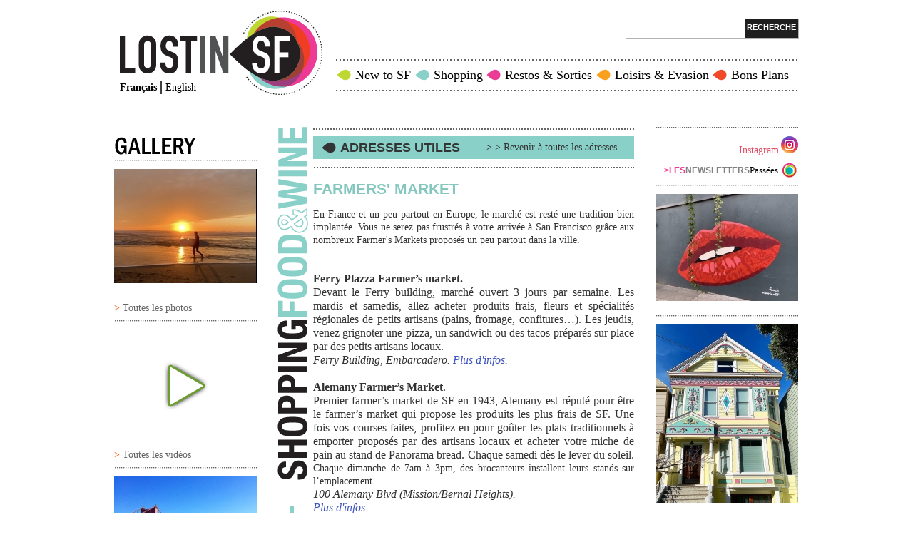

--- FILE ---
content_type: text/html
request_url: https://lostinsf.com/farmers-market.html
body_size: 7248
content:
<!DOCTYPE html PUBLIC "-//W3C//DTD XHTML 1.0 Strict//EN" "http://www.w3.org/TR/xhtml1/DTD/xhtml1-strict.dtd">
<html xmlns="http://www.w3.org/1999/xhtml" xml:lang="fr" lang="fr" dir="ltr" xmlns:og="http://opengraphprotocol.org/schema/">

<!-- Added by HTTrack --><meta http-equiv="content-type" content="text/html;charset=utf-8" /><!-- /Added by HTTrack -->
<head>
<meta http-equiv="Content-Type" content="text/html; charset=utf-8" />
  <title>Farmers&#039; market | LostinSF</title>
  <meta http-equiv="Content-Type" content="text/html; charset=utf-8" />
<meta property="og:title" content="Farmers&amp;#039; market" />
<meta property="og:description" content="En France et un peu partout en Europe, le marché est resté une tradition bien implantée. Vous ne serez pas frustrés à votre arrivée à San Francisco grâce aux nombreux Farmer's Markets proposés un peu " />
<meta property="og:image" content="images/logo_lostinsf.png" />
<meta property="og:url" content="farmers-market.html" />
<meta property="og:site_name" content="LostinSF" />
<link rel="shortcut icon" href="sites/all/themes/lostinsf/favicon.ico" type="image/x-icon" />
<meta name="description" content="Les marchés de fruits, légumes et produits à San Francisco." />
<meta name="keywords" content="San Francisco,marché,courses,produits frais,faire son marché à San Francisco" />
<link rel="canonical" href="farmers-market.html" />
<meta name="revisit-after" content="1 day" />
  <link type="text/css" rel="stylesheet" media="all" href="sites/default/files/css/css_81a1bd8fd5265339e13103f654078ce6.css" />
<link type="text/css" rel="stylesheet" media="print" href="sites/default/files/css/css_538d30aae97269a8ebdb2e17f71bbb4e.css" />
<!--[if IE]>
<link type="text/css" rel="stylesheet" media="all" href="/sites/all/themes/zen/zen/ie.css?h" />
<![endif]-->
  <script type="text/javascript" src="sites/default/files/js/js_a83de6e20962d25f5e5957970c1334e6.js"></script>
<script type="text/javascript">
<!--//--><![CDATA[//><!--
jQuery.extend(Drupal.settings, { "basePath": "\u002F", "googleanalytics": { "trackOutbound": 1, "trackMailto": 1, "trackDownload": 1, "trackDownloadExtensions": "7z|aac|arc|arj|asf|asx|avi|bin|csv|doc|exe|flv|gif|gz|gzip|hqx|jar|jpe?g|js|mp(2|3|4|e?g)|mov(ie)?|msi|msp|pdf|phps|png|ppt|qtm?|ra(m|r)?|sea|sit|tar|tgz|torrent|txt|wav|wma|wmv|wpd|xls|xml|z|zip" } });
//--><!]]>
</script>
</head>
<body class="not-front not-logged-in node-type-page two-sidebars i18n-fr page-farmers-market section-farmers-market taxonomy-adresses-utiles taxonomy-parent-content taxonomy-parent-content--shopping taxonomy-parent-content--shopping--food-wine taxonomy-parent-content--shopping--food-wine--adresses-utiles">

  <div id="page"><div id="page-inner">

    <a name="navigation-top" id="navigation-top"></a>
          <div id="skip-to-nav"><a href="#navigation">Skip to Navigation</a></div>
    
    <div id="header"><div id="header-inner" class="clear-block">

              <div id="logo-title">

          
                                    <div id="site-name"><strong>
                <a href="index.html" title="Accueil" rel="home">
                LostinSF                </a>
              </strong></div>
                      
                      <div id="site-slogan">And found in SF!</div>
          
        </div> <!-- /#logo-title -->
      
              <div id="header-blocks" class="region region-header">
          <div id="block-locale-0" class="block block-locale region-odd odd region-count-1 count-17"><div class="block-inner">

  
  <div class="content">
    <ul><li class="fr first active"><a href="farmers-market.html" class="language-link active">Français</a></li>
<li class="en last"><a href="en/farmers-market.html" class="language-link">English</a></li>
</ul>  </div>

  
</div></div> <!-- /block-inner, /block -->
<div id="block-search-0" class="block block-search region-even even region-count-2 count-18"><div class="block-inner">

  
  <div class="content">
    <form action="https://duckduckgo.com/"  accept-charset="UTF-8" method="get" id="search-block-form">
<div><div class="container-inline">
  <div class="form-item" id="edit-q-wrapper">
 <label for="edit-q">Chercher dans ce site : </label>
 <input type="text" maxlength="128" name="q" id="edit-q" size="15" value="" title="Utilisez DuckDuckGo pour votre recherche" class="form-text" />
</div>
<button type="submit" class="form-submit">Recherche</button><input type="hidden" name="sites" id="edit-sites" value="https://lostinsf.com/"  />
</div>

</div></form>
  </div>

  
</div></div> <!-- /block-inner, /block -->
        </div> <!-- /#header-blocks -->
      
    </div></div> <!-- /#header-inner, /#header -->

    <div id="main"><div id="main-inner" class="clear-block with-navbar">

      <div id="content"><div id="content-inner">

        
                  <div id="content-top" class="region region-content_top">
            <div id="block-views-adresses_utiles_block-block_1" class="block block-views region-odd even region-count-1 count-14"><div class="block-inner">

      <h2 class="title">Adresses Utiles</h2>
  
  <div class="content">
    <div class="view view-adresses-utiles-block view-id-adresses_utiles_block view-display-id-block_1 view-dom-id-11">
        <div class="view-header">
      <span class="adress-utiles-mode-node"></span>    </div>
  
  
  
      <div class="view-content">
        <div class="views-row views-row-1 views-row-odd views-row-first">
      
  <div class="views-field-title">
                <span class="field-content"><a href="marchands-de-vin-a-san-francisco.html">Marchands de vin a San Francisco</a></span>
  </div>
  </div>
  <div class="views-row views-row-2 views-row-even">
      
  <div class="views-field-title">
                <span class="field-content"><a href="fromageries-a-san-francisco.html">Fromageries a San Francisco</a></span>
  </div>
  </div>
  <div class="views-row views-row-3 views-row-odd">
      
  <div class="views-field-title">
                <span class="field-content"><a href="poissonneries.html">Poissonneries</a></span>
  </div>
  </div>
  <div class="views-row views-row-4 views-row-even">
      
  <div class="views-field-title">
                <span class="field-content"><a href="les-boucheries-de-san-francisco.html">Les Boucheries de San Francisco</a></span>
  </div>
  </div>
  <div class="views-row views-row-5 views-row-odd">
      
  <div class="views-field-title">
                <span class="field-content"><a href="les-glaciers-de-san-francisco.html">Les glaciers de San Francisco</a></span>
  </div>
  </div>
  <div class="views-row views-row-6 views-row-even">
      
  <div class="views-field-title">
                <span class="field-content"><a href="boulangeries-patisseries.html">Boulangeries Pâtisseries</a></span>
  </div>
  </div>
  <div class="views-row views-row-7 views-row-odd">
      
  <div class="views-field-title">
                <span class="field-content"><a href="livraison-a-domicile-et-commande-en-ligne.html">Livraison à domicile et commande en ligne</a></span>
  </div>
  </div>
  <div class="views-row views-row-8 views-row-even">
      
  <div class="views-field-title">
                <span class="field-content"><a href="farmers-market.html" class="active">Farmers&#039; market</a></span>
  </div>
  </div>
  <div class="views-row views-row-9 views-row-odd">
      
  <div class="views-field-title">
                <span class="field-content"><a href="supermarches.html">Supermarchés</a></span>
  </div>
  </div>
  <div class="views-row views-row-10 views-row-even">
      
  <div class="views-field-title">
                <span class="field-content"><a href="commerces-de-proximite.html">Commerces de proximité, épiceries fines</a></span>
  </div>
  </div>
  <div class="views-row views-row-11 views-row-odd views-row-last">
      
  <div class="views-field-title">
                <span class="field-content"><a href="confiseries-cupcakes-macarons.html">Confiseries, cupcakes, macarons...</a></span>
  </div>
  </div>
    </div>
  
  
  
  
      <div class="view-footer">
      <span id="adresses-utiles-strings">
	<span class="view-all-string" title="&gt; Accédez à toutes les catégories d'adresses utiles"></span>
	<span class="return-string" title="&gt; Revenir à toutes les adresses"></span>
</span>    </div>
  
  
</div>   </div>

  
</div></div> <!-- /block-inner, /block -->
<div id="block-block-9" class="block block-block region-even odd region-count-2 count-15"><div class="block-inner">

  
  <div class="content">
    <div class="adresses-utiles-javascript-loading"><script type="text/javascript">
<!--//--><![CDATA[//><!--
	(function() {
		$('#block-views-adresses_utiles_block-block_1').addClass('loading');
	})();
//--><!]]>
</script></div>
  </div>

  
</div></div> <!-- /block-inner, /block -->
          </div> <!-- /#content-top -->
        
                  <div id="content-header">
                                      <h1 class="title">Farmers&#039; market</h1>
                                                          </div> <!-- /#content-header -->
        
        <div id="content-area">
          <div id="node-64" class="node node-type-page"><div class="node-inner">

  
  
  
      <div class="meta">
      
              <div class="terms terms-inline"> in <ul class="links inline"><li class="taxonomy_term_116 first last"><a href="shopping/food-wine/adresses-utiles.html" rel="tag" title="">Adresses Utiles</a></li>
</ul></div>
          </div>
  
  <div class="content">
    <p>En France et un peu partout en Europe, le marché est resté une tradition bien implantée. Vous ne serez pas frustrés à votre arrivée à San Francisco grâce aux nombreux Farmer's Markets proposés un peu partout dans la ville.</p><p>&nbsp;</p><p>&nbsp;</p><p><span style="font-family: times new roman, times; font-size: medium;"><strong>Ferry Plazza Farmer’s market.</strong>&nbsp;&nbsp; </span></p><p><span style="font-family: times new roman, times; font-size: medium;">Devant le Ferry building, marché ouvert 3 jours par semaine. Les mardis et samedis, allez acheter produits frais, fleurs et spécialités régionales de petits artisans (pains, fromage, confitures…). Les jeudis, venez grignoter une pizza, un sandwich ou des tacos préparés sur place par des petits artisans locaux. </span></p><p><em><span style="font-family: times new roman, times; font-size: medium;">Ferry Building, Embarcadero.&nbsp;<a href="http://www.ferrybuildingmarketplace.com./">Plus d'infos</a>.&nbsp;</span></em></p><p><span style="font-family: times new roman, times; font-size: medium;">&nbsp;</span></p><p><span style="font-family: times new roman, times; font-size: medium;"><strong>Alemany Farmer’s Market</strong>.&nbsp;</span></p><p><span style="font-family: times new roman, times; font-size: medium;">Premier farmer’s market de SF en 1943, Alemany est réputé pour être le farmer’s market qui propose les produits les plus frais de SF. Une fois vos courses faites, profitez-en pour goûter les plats traditionnels à emporter proposés par des artisans locaux et acheter votre miche de pain au stand de Panorama bread. Chaque samedi dès le lever du soleil. </span>Chaque dimanche de 7am à 3pm, des brocanteurs installent leurs stands sur l’emplacement.</p><p><em><span style="font-family: times new roman, times; font-size: medium;">100 Alemany Blvd (Mission/Bernal Heights). </span></em></p><p><em><span style="font-family: times new roman, times; font-size: medium;"><a href="http://sfgsa.org/index.aspx?page=1058">Plus d'infos. </a></span></em></p><p><span style="font-family: times new roman, times; font-size: medium;">&nbsp;</span></p><p><span style="font-family: times new roman, times; font-size: medium;">La <strong>Pacific Coast Farmer’s Market Association</strong> gère plusieurs marchés permanents ou saisonniers dans SF (dont certains déjà mentionnés), comme ceux de Fillmore, Kaiser Permanente ou Divisadero, mais aussi celui de Noe at Market, de Glen Park, de l'Inner Sunset (8th avenue and Irving)...</span></p><p><span style="font-family: times new roman, times; font-size: medium;"></span><span style="font-size: medium; font-family: 'times new roman', times;">Pour connaître les adresses, &nbsp;saisonnalité, jour et horaires d’ouverture, cliquez sur le lien </span><em style="font-size: medium; font-family: 'times new roman', times;"><a href="http://www.pcfma.com./">PCFMA</a></em><span style="font-size: medium; font-family: 'times new roman', times;">.&nbsp;</span></p><p><span style="font-family: times new roman, times; font-size: medium;">&nbsp;</span></p><p><span style="font-family: times new roman, times; font-size: medium;"><strong>Noe Valley Farmers' Market</strong>. </span></p><p><span style="font-family: times new roman, times; font-size: medium;">Petit marché de quartier, au cœur de Noe Valley, propose des produits frais locaux.&nbsp;Chaque samedi de 9am à 1pm. </span></p><p><em><span style="font-family: times new roman, times; font-size: medium;">24th street, Noe Valley.</span></em></p><p><em><span style="font-family: times new roman, times; font-size: medium;"><a href="http://www.noevalleyfarmersmarket.com/">Plus d'infos.</a></span></em></p><p><span style="font-family: times new roman, times; font-size: medium;">&nbsp;</span></p><p><span style="font-family: times new roman, times; font-size: medium;"><strong>Heart of the city Farmers' Market</strong>. </span></p><p><span style="font-family: times new roman, times; font-size: medium;">Facilement accessible en muni, ce farmers' market est situé en centre ville à quelques mètres de <em>Market street</em>. Vous y trouverez fruits et légumes de saisons… </span></p><p><em><span style="font-family: times new roman, times; font-size: medium;"><a href="http://heartofthecity-farmersmar.squarespace.com/">Horaires et infos.</a>&nbsp; </span></em></p><p><span style="font-family: times new roman, times; font-size: medium;">&nbsp;</span></p><p><span style="font-family: times new roman, times; font-size: medium;"><strong>Stonestown Farmers' Market</strong>. </span></p><p><span style="font-family: times new roman, times; font-size: medium;">Adossé à Stonetown galleria, près de Trader Joe’s et Macy’s, ce farmers' market offre l’avantage d’un accès facile et d’un grand parking. Ouvert chaque dimanche de 9am à 1pm. </span></p><p><em><span style="font-family: times new roman, times; font-size: medium;">Stonestown galleria.</span></em></p><p><em><span style="font-family: times new roman, times; font-size: medium;"><a href="http://www.agriculturalinstitute.org/stonestown/">Plus d'infos</a>.&nbsp;</span></em></p><p>&nbsp;</p><p><strong><span style="font-family: times new roman, times; font-size: medium;">Fort Mason Farmer's Market</span></strong></p><p>Marché avec vue! C'est tous les dimanches à Fort Mason.</p><p><em>Fort Mason Center, Marina &amp; Buchanan</em></p><p><em><a href="http://cafarmersmkts.com/farmers-markets">Plus d'infos&nbsp;</a></em></p><p>&nbsp;</p><p>&nbsp;</p><p><em><br /></em></p><p><em><span style="font-family: times new roman, times; font-size: medium;"><br /></span></em></p><!-- google_ad_section_start --><!-- google_ad_section_end -->  </div>

  				<ul class="links inline links-social">
					<li class="facebook first">
						<a rel="nofollow" title="Partager sur Facebook" href="https://www.facebook.com/sharer.php?u=https%3A%2F%2Flostinsf-drupal6.dd%3A8443%2Ffarmers-market">Partager</a>
					</li>
					<li class="twitter last">
						<a rel="nofollow" title="Partager sur Twitter" href="https://twitter.com/intent/tweet?url=https%3A%2F%2Flostinsf-drupal6.dd%3A8443%2Ffarmers-market&amp;text=Farmers%26%23039%3B+market">Tweet</a>
					</li>
				</ul>

</div></div> <!-- /node-inner, /node -->
        </div>

        
                  <div id="content-bottom" class="region region-content_bottom">
            <div id="block-block-11" class="block block-block region-odd even region-count-1 count-16"><div class="block-inner">

  
  <div class="content">
    <span class="more-link article-more-link"><a href="shopping/food-wine.html">Tous les articles</a></span>  </div>

  
</div></div> <!-- /block-inner, /block -->
          </div> <!-- /#content-bottom -->
        
      </div></div> <!-- /#content-inner, /#content -->

              <div id="navbar"><div id="navbar-inner" class="clear-block region region-navbar">

          <a name="navigation" id="navigation"></a>

          
          
          
          <div id="block-taxonomy_treemenu-menu-content" class="block block-taxonomy_treemenu region-odd odd region-count-1 count-13"><div class="block-inner">

  
  <div class="content">
    <ul class="menu"><li class="expanded first"><a href="new-to-sf.html">New to SF</a><ul class="menu"><li class="leaf first"><a href="new-to-sf/se-loger.html">Se Loger</a></li>
<li class="leaf"><a href="new-to-sf/sante.html">Santé</a></li>
<li class="leaf"><a href="new-to-sf/transports.html">Transports</a></li>
<li class="leaf"><a href="new-to-sf/travailler.html">Travailler</a></li>
<li class="leaf"><a href="new-to-sf/finances-0.html">Finances</a></li>
<li class="leaf"><a href="new-to-sf/administratif-vie-pratique.html">Administratif  &amp; Vie pratique</a></li>
<li class="leaf"><a href="new-to-sf/media.html">Média</a></li>
<li class="leaf last"><a href="new-to-sf/enfants.html">Enfants</a></li>
</ul></li>
<li class="expanded"><a href="shopping.html">Shopping</a><ul class="menu"><li class="leaf first"><a href="shopping/mode.html">Mode</a></li>
<li class="leaf"><a href="shopping/maison-jardin.html">Maison &amp; Jardin</a></li>
<li class="leaf"><a href="shopping/beaute.html">Beauté</a></li>
<li class="leaf"><a href="shopping/culture.html">Culture</a></li>
<li class="leaf"><a href="shopping/food-wine.html">Food &amp; Wine</a></li>
<li class="leaf last"><a href="shopping/enfants.html">Enfants</a></li>
</ul></li>
<li class="expanded"><a href="restos-sorties.html">Restos &amp; Sorties</a><ul class="menu"><li class="leaf first"><a href="restos-sorties/restos.html">Restos</a></li>
<li class="leaf"><a href="restos-sorties/cafes.html">Cafés</a></li>
<li class="leaf"><a href="restos-sorties/bars.html">Bars</a></li>
<li class="leaf"><a href="restos-sorties/party.html">Party</a></li>
<li class="leaf"><a href="restos-sorties/se-divertir.html">Se Divertir</a></li>
<li class="leaf last"><a href="restos-sorties/enfants.html">Enfants</a></li>
</ul></li>
<li class="expanded"><a href="loisirs-evasion.html">Loisirs &amp; Evasion</a><ul class="menu"><li class="leaf first"><a href="loisirs-evasion/sports.html">Sports</a></li>
<li class="leaf"><a href="loisirs-evasion/art-co.html">Art &amp; Co</a></li>
<li class="leaf"><a href="loisirs-evasion/cuisine.html">Cuisine</a></li>
<li class="leaf"><a href="loisirs-evasion/sechapper.html">S&#039;échapper</a></li>
<li class="leaf last"><a href="loisirs-evasion/enfants.html">Enfants</a></li>
</ul></li>
<li class="leaf last"><a href="bons-plans.html">Bons Plans</a></li>
</ul>  </div>

  
</div></div> <!-- /block-inner, /block -->

        </div></div> <!-- /#navbar-inner, /#navbar -->
      
              <div id="sidebar-left"><div id="sidebar-left-inner" class="region region-left">
          <div id="block-views-recent_images_block-block_1" class="block block-views region-odd odd region-count-1 count-1"><div class="block-inner">

      <h2 class="title">Gallery</h2>
  
  <div class="content">
    <div class="view view-recent-images-block view-id-recent_images_block view-display-id-block_1 view-dom-id-1">
    
  
  
      <div class="view-content">
        <div class="views-row views-row-1 views-row-odd views-row-first">
      
  <div class="views-field-image-image">
                <span class="field-content"><a href="photo/heaven-or-close-enough.html"><img src="sites/default/files/images/img_6956_1.sidebar%20preview.jpg" alt="Heaven or close enough" title="Heaven or close enough"  class="image image-sidebar preview " width="200" height="160" /></a></span>
  </div>
  </div>
  <div class="views-row views-row-2 views-row-even">
      
  <div class="views-field-image-image">
                <span class="field-content"><a href="photo/visiter-san-francisco-en-francais.html"><img src="sites/default/files/images/eaefcd12-8143-4dad-8e62-e8c4abfa7016.sidebar%20preview.jpg" alt="Visiter San Francisco en Francais" title="Visiter San Francisco en Francais"  class="image image-sidebar preview " width="200" height="160" /></a></span>
  </div>
  </div>
  <div class="views-row views-row-3 views-row-odd">
      
  <div class="views-field-image-image">
                <span class="field-content"><a href="photo/envolee-ulttra-coloree.html"><img src="sites/default/files/images/envolee_2.sidebar%20preview.jpg" alt="Envolee ulttra coloree" title="Envolee ulttra coloree"  class="image image-sidebar preview " width="200" height="160" /></a></span>
  </div>
  </div>
  <div class="views-row views-row-4 views-row-even">
      
  <div class="views-field-image-image">
                <span class="field-content"><a href="photo/gavin-newsom-suspend-la-peine-de-mort-en-californie-0.html"><img src="sites/default/files/images/img_9680_0.sidebar%20preview.jpg" alt="Gavin Newsom suspend la peine de mort en Californie" title="Gavin Newsom suspend la peine de mort en Californie"  class="image image-sidebar preview " width="200" height="160" /></a></span>
  </div>
  </div>
  <div class="views-row views-row-5 views-row-odd">
      
  <div class="views-field-image-image">
                <span class="field-content"><a href="photo/lou-doillon-4.html"><img src="sites/default/files/images/img_8668_0.sidebar%20preview.jpg" alt="Lou Doillon" title="Lou Doillon"  class="image image-sidebar preview " width="200" height="160" /></a></span>
  </div>
  </div>
  <div class="views-row views-row-6 views-row-even">
      
  <div class="views-field-image-image">
                <span class="field-content"><a href="photo/invisible-man-and-the-masque-of-blackness-0.html"><img src="sites/default/files/images/img_5812_0.sidebar%20preview.jpg" alt="Invisible Man and the Masque of Blackness" title="Invisible Man and the Masque of Blackness"  class="image image-sidebar preview " width="200" height="160" /></a></span>
  </div>
  </div>
  <div class="views-row views-row-7 views-row-odd">
      
  <div class="views-field-image-image">
                <span class="field-content"><a href="photo/the-standing-march-presentee-au-city-hall-de-san-francisco.html"><img src="sites/default/files/images/fullsizerender_4.sidebar%20preview.jpg" alt="The Standing March présentée au City Hall de San Francisco" title="The Standing March présentée au City Hall de San Francisco"  class="image image-sidebar preview " width="200" height="160" /></a></span>
  </div>
  </div>
  <div class="views-row views-row-8 views-row-even views-row-last">
      
  <div class="views-field-image-image">
                <span class="field-content"><a href="photo/decathlon-la-marque-francaise-preferee-des-francais.html"><img src="sites/default/files/images/img_9705.sidebar%20preview.jpg" alt="Decathlon... la marque française préférée des Français !" title="Decathlon... la marque française préférée des Français !"  class="image image-sidebar preview " width="200" height="160" /></a></span>
  </div>
  </div>
    </div>
  
  
  
  
      <div class="view-footer">
      <span class="sidebar-gallery-more"><a href="gallery-photos.html">Toutes les photos</a></span>    </div>
  
  
</div>   </div>

  
</div></div> <!-- /block-inner, /block -->
<div id="block-views-recent_videos_block-block_1" class="block block-views region-even even region-count-2 count-2"><div class="block-inner">

  
  <div class="content">
    <div class="view view-recent-videos-block view-id-recent_videos_block view-display-id-block_1 view-dom-id-2">
    
  
  
      <div class="view-content">
        <div class="views-row views-row-1 views-row-odd views-row-first views-row-last">
      
  <div class="views-field-title">
                <span class="field-content"><a href="video/arthur-h-et-la-boxeuse-amoureuse.html">Arthur H et La boxeuse amoureuse</a></span>
  </div>
  
  <div class="views-field-field-video-embed">
                <span class="field-content"><a href="video/arthur-h-et-la-boxeuse-amoureuse.html"><img src="https://img.youtube.com/vi/DOpppaeA7bw/0.jpg" alt="" title="" width="200" height="160" /></a></span>
  </div>
  </div>
    </div>
  
  
  
  
      <div class="view-footer">
      <span class="sidebar-gallery-more"><a href="gallery-videos.html">Toutes les vidéos</a></span>    </div>
  
  
</div>   </div>

  
</div></div> <!-- /block-inner, /block -->
<div id="block-views-ad_blocks-block_1" class="block block-views region-odd odd region-count-3 count-3"><div class="block-inner">

  
  <div class="content">
    <div class="view view-ad-blocks view-id-ad_blocks view-display-id-block_1 view-dom-id-3">
    
  
  
      <div class="view-content">
        <div class="views-row views-row-1 views-row-odd views-row-first views-row-last">
      
  <div class="views-field-field-ad-image-fid">
                <span class="field-content"><a href="https://bit.ly/3fNVCQh"><img src="sites/default/files/imagecache/ad-image-sidebar/img_9694.jpg" alt="" title="" width="200" height="200" class="imagecache imagecache-ad-image-sidebar imagecache-default imagecache-ad-image-sidebar_default"/></a></span>
  </div>
  </div>
    </div>
  
  
  
  
  
  
</div>   </div>

  
</div></div> <!-- /block-inner, /block -->
<div id="block-views-ad_blocks-block_2" class="block block-views region-even even region-count-4 count-4"><div class="block-inner">

  
  <div class="content">
    <div class="view view-ad-blocks view-id-ad_blocks view-display-id-block_2 view-dom-id-4">
    
  
  
      <div class="view-content">
        <div class="views-row views-row-1 views-row-odd views-row-first views-row-last">
      
  <div class="views-field-field-ad-image-fid">
                <span class="field-content"><a href="https://bit.ly/3fNVCQh"><img src="sites/default/files/imagecache/ad-image-sidebar/img_9695.jpg" alt="" title="" width="200" height="214" class="imagecache imagecache-ad-image-sidebar imagecache-default imagecache-ad-image-sidebar_default"/></a></span>
  </div>
  </div>
    </div>
  
  
  
  
  
  
</div>   </div>

  
</div></div> <!-- /block-inner, /block -->
<div id="block-views-ad_blocks-block_5" class="block block-views region-odd odd region-count-5 count-5"><div class="block-inner">

  
  <div class="content">
    <div class="view view-ad-blocks view-id-ad_blocks view-display-id-block_5 view-dom-id-5">
    
  
  
      <div class="view-content">
        <div class="views-row views-row-1 views-row-odd views-row-first views-row-last">
      
  <div class="views-field-field-ad-image-fid">
                <span class="field-content"><a href="https://bit.ly/2OMcgEc"><img src="sites/default/files/imagecache/ad-image-sidebar/img_9705.jpg" alt="" title="" width="200" height="200" class="imagecache imagecache-ad-image-sidebar imagecache-default imagecache-ad-image-sidebar_default"/></a></span>
  </div>
  </div>
    </div>
  
  
  
  
  
  
</div>   </div>

  
</div></div> <!-- /block-inner, /block -->
        </div></div> <!-- /#sidebar-left-inner, /#sidebar-left -->
      
              <div id="sidebar-right"><div id="sidebar-right-inner" class="region region-right">
          <div id="block-block-18" class="block block-block region-odd even region-count-1 count-6"><div class="block-inner">

  
  <div class="content">
    <div class="lostinsf-instagram">
  <a href="https://www.instagram.com/lostin.sf/" target="_blank" class="lostinsf-instagram__link">Instagram</a>
</div>  </div>

  
</div></div> <!-- /block-inner, /block -->
<div id="block-block-19" class="block block-block region-even odd region-count-2 count-7"><div class="block-inner">

  
  <div class="content">
    <span id="sidebar-newsletter" class="logged-in"><a href="newsletter.html"><span id="sidebar-newsletter-recevoir">Les</span> Newsletters <span id="sidebar-newsletter-newsletter">Passées</span></a></span>  </div>

  
</div></div> <!-- /block-inner, /block -->
<div id="block-views-ad_blocks-block_4" class="block block-views region-odd even region-count-3 count-8"><div class="block-inner">

  
  <div class="content">
    <div class="view view-ad-blocks view-id-ad_blocks view-display-id-block_4 view-dom-id-6">
    
  
  
      <div class="view-content">
        <div class="views-row views-row-1 views-row-odd views-row-first views-row-last">
      
  <div class="views-field-field-ad-image-fid">
                <span class="field-content"><a href="https://www.instagram.com/p/Bwcq2LNhMZt/?igshid=16xdq4tx90d4a"><img src="sites/default/files/imagecache/ad-image-sidebar/img_0084.jpg" alt="" title="" width="200" height="150" class="imagecache imagecache-ad-image-sidebar imagecache-default imagecache-ad-image-sidebar_default"/></a></span>
  </div>
  </div>
    </div>
  
  
  
  
  
  
</div>   </div>

  
</div></div> <!-- /block-inner, /block -->
<div id="block-views-ad_blocks-block_6" class="block block-views region-even odd region-count-4 count-9"><div class="block-inner">

  
  <div class="content">
    <div class="view view-ad-blocks view-id-ad_blocks view-display-id-block_6 view-dom-id-7">
    
  
  
      <div class="view-content">
        <div class="views-row views-row-1 views-row-odd views-row-first views-row-last">
      
  <div class="views-field-field-ad-image-fid">
                <span class="field-content"><a href="https://bit.ly/3jofGuN"><img src="sites/default/files/imagecache/ad-image-sidebar/img_9693.jpg" alt="" title="" width="200" height="250" class="imagecache imagecache-ad-image-sidebar imagecache-default imagecache-ad-image-sidebar_default"/></a></span>
  </div>
  </div>
    </div>
  
  
  
  
  
  
</div>   </div>

  
</div></div> <!-- /block-inner, /block -->
<div id="block-views-ad_blocks-block_7" class="block block-views region-odd even region-count-5 count-10"><div class="block-inner">

  
  <div class="content">
    <div class="view view-ad-blocks view-id-ad_blocks view-display-id-block_7 view-dom-id-8">
    
  
  
      <div class="view-content">
        <div class="views-row views-row-1 views-row-odd views-row-first views-row-last">
      
  <div class="views-field-field-ad-image-fid">
                <span class="field-content"><a href="https://bit.ly/39oWjxi"><img src="sites/default/files/imagecache/ad-image-sidebar/img_9704.jpg" alt="" title="" width="200" height="250" class="imagecache imagecache-ad-image-sidebar imagecache-default imagecache-ad-image-sidebar_default"/></a></span>
  </div>
  </div>
    </div>
  
  
  
  
  
  
</div>   </div>

  
</div></div> <!-- /block-inner, /block -->
<div id="block-views-agenda_menu-block_1" class="block block-views region-even odd region-count-6 count-11"><div class="block-inner">

      <h2 class="title">Agenda</h2>
  
  <div class="content">
    <div class="view view-agenda-menu view-id-agenda_menu view-display-id-block_1 view-dom-id-9">
    
  
  
      <div class="view-content">
      <div class="item-list">
    <ul>
          <li class="views-row views-row-1 views-row-odd views-row-first">  
  <div class="views-field-name">
                <span class="field-content"><a href="agenda/cinema.html">Cinema</a></span>
  </div>
  
  <div class="views-field-description">
                <div class="field-content"><p>Sorties ciné, festivals et DVDs.</p></div>
  </div>
</li>
          <li class="views-row views-row-2 views-row-even">  
  <div class="views-field-name">
                <span class="field-content"><a href="agenda/spectacles.html">Spectacles</a></span>
  </div>
  
  <div class="views-field-description">
                <div class="field-content"><p>Théâtre, Ballet, Opéra...</p></div>
  </div>
</li>
          <li class="views-row views-row-3 views-row-odd">  
  <div class="views-field-name">
                <span class="field-content"><a href="agenda/concerts.html">Concerts</a></span>
  </div>
  
  <div class="views-field-description">
                <div class="field-content"><p>Jazz, Rock, Classique and Co.</p></div>
  </div>
</li>
          <li class="views-row views-row-4 views-row-even">  
  <div class="views-field-name">
                <span class="field-content"><a href="agenda/expos.html">Expos</a></span>
  </div>
  
  <div class="views-field-description">
                <div class="field-content"><p>Musées et Galeries d'art.</p></div>
  </div>
</li>
          <li class="views-row views-row-5 views-row-odd">  
  <div class="views-field-name">
                <span class="field-content"><a href="agenda/enfants.html">Enfants</a></span>
  </div>
  
  <div class="views-field-description">
                <div class="field-content"><p>Pour eux et avec eux!</p></div>
  </div>
</li>
          <li class="views-row views-row-6 views-row-even">  
  <div class="views-field-name">
                <span class="field-content"><a href="agenda/sports.html">Sports</a></span>
  </div>
  
  <div class="views-field-description">
                <div class="field-content"><p>Matchs et événements sportifs.</p></div>
  </div>
</li>
          <li class="views-row views-row-7 views-row-odd views-row-last">  
  <div class="views-field-name">
                <span class="field-content"><a href="agenda/et-encore.html">Et Encore...</a></span>
  </div>
  
  <div class="views-field-description">
                <div class="field-content"><p>S'il vous reste 2 minutes...</p></div>
  </div>
</li>
      </ul>
</div>    </div>
  
  
  
  
  
  
</div>   </div>

  
</div></div> <!-- /block-inner, /block -->
<div id="block-views-ad_blocks-block_8" class="block block-views region-odd even region-count-7 count-12"><div class="block-inner">

  
  <div class="content">
    <div class="view view-ad-blocks view-id-ad_blocks view-display-id-block_8 view-dom-id-10">
    
  
  
      <div class="view-content">
        <div class="views-row views-row-1 views-row-odd views-row-first views-row-last">
      
  <div class="views-field-field-ad-image-fid">
                <span class="field-content"><a href="https://bit.ly/32HgmFB"><img src="sites/default/files/imagecache/ad-image-sidebar/img_9696.jpg" alt="" title="" width="200" height="200" class="imagecache imagecache-ad-image-sidebar imagecache-default imagecache-ad-image-sidebar_default"/></a></span>
  </div>
  </div>
    </div>
  
  
  
  
  
  
</div>   </div>

  
</div></div> <!-- /block-inner, /block -->
        </div></div> <!-- /#sidebar-right-inner, /#sidebar-right -->
      
    </div></div> <!-- /#main-inner, /#main -->

          <div id="footer"><div id="footer-inner" class="region region-footer">

        
        <div id="block-block-10" class="block block-block region-odd odd region-count-1 count-19"><div class="block-inner">

  
  <div class="content">
    <ul id="footer-links">  <li><a href="about.html">About us</a></li></ul>  </div>

  
</div></div> <!-- /block-inner, /block -->

      </div></div> <!-- /#footer-inner, /#footer -->
    
  </div></div> <!-- /#page-inner, /#page -->

  
  <script type="text/javascript">
<!--//--><![CDATA[//><!--
var _gaq = _gaq || [];_gaq.push(["_setAccount", "UA-20248882-1"]);_gaq.push(["_trackPageview"]);(function() {var ga = document.createElement("script");ga.type = "text/javascript";ga.async = true;ga.src = ("https:" == document.location.protocol ? "https://ssl" : "http://www") + ".google-analytics.com/ga.js";var s = document.getElementsByTagName("script")[0];s.parentNode.insertBefore(ga, s);})();
//--><!]]>
</script>

<script defer src="https://static.cloudflareinsights.com/beacon.min.js/vcd15cbe7772f49c399c6a5babf22c1241717689176015" integrity="sha512-ZpsOmlRQV6y907TI0dKBHq9Md29nnaEIPlkf84rnaERnq6zvWvPUqr2ft8M1aS28oN72PdrCzSjY4U6VaAw1EQ==" data-cf-beacon='{"version":"2024.11.0","token":"23a5690732cd4042b195acc61a83b400","r":1,"server_timing":{"name":{"cfCacheStatus":true,"cfEdge":true,"cfExtPri":true,"cfL4":true,"cfOrigin":true,"cfSpeedBrain":true},"location_startswith":null}}' crossorigin="anonymous"></script>
</body>
</html>


--- FILE ---
content_type: text/css
request_url: https://lostinsf.com/sites/default/files/css/css_81a1bd8fd5265339e13103f654078ce6.css
body_size: 14466
content:

.node-unpublished{background-color:#fff4f4;}.preview .node{background-color:#ffffea;}#node-admin-filter ul{list-style-type:none;padding:0;margin:0;width:100%;}#node-admin-buttons{float:left;margin-left:0.5em;clear:right;}td.revision-current{background:#ffc;}.node-form .form-text{display:block;width:95%;}.node-form .container-inline .form-text{display:inline;width:auto;}.node-form .standard{clear:both;}.node-form textarea{display:block;width:95%;}.node-form .attachments fieldset{float:none;display:block;}.terms-inline{display:inline;}


fieldset{margin-bottom:1em;padding:.5em;}form{margin:0;padding:0;}hr{height:1px;border:1px solid gray;}img{border:0;}table{border-collapse:collapse;}th{text-align:left;padding-right:1em;border-bottom:3px solid #ccc;}.clear-block:after{content:".";display:block;height:0;clear:both;visibility:hidden;}.clear-block{display:inline-block;}/*_\*/
* html .clear-block{height:1%;}.clear-block{display:block;}/* End hide from IE-mac */



body.drag{cursor:move;}th.active img{display:inline;}tr.even,tr.odd{background-color:#eee;border-bottom:1px solid #ccc;padding:0.1em 0.6em;}tr.drag{background-color:#fffff0;}tr.drag-previous{background-color:#ffd;}td.active{background-color:#ddd;}td.checkbox,th.checkbox{text-align:center;}tbody{border-top:1px solid #ccc;}tbody th{border-bottom:1px solid #ccc;}thead th{text-align:left;padding-right:1em;border-bottom:3px solid #ccc;}.breadcrumb{padding-bottom:.5em}div.indentation{width:20px;height:1.7em;margin:-0.4em 0.2em -0.4em -0.4em;padding:0.42em 0 0.42em 0.6em;float:left;}div.tree-child{background:url(https://lostinsf-drupal6.dd:8443/misc/tree.png) no-repeat 11px center;}div.tree-child-last{background:url(https://lostinsf-drupal6.dd:8443/misc/tree-bottom.png) no-repeat 11px center;}div.tree-child-horizontal{background:url(https://lostinsf-drupal6.dd:8443/misc/tree.png) no-repeat -11px center;}.error{color:#e55;}div.error{border:1px solid #d77;}div.error,tr.error{background:#fcc;color:#200;padding:2px;}.warning{color:#e09010;}div.warning{border:1px solid #f0c020;}div.warning,tr.warning{background:#ffd;color:#220;padding:2px;}.ok{color:#008000;}div.ok{border:1px solid #00aa00;}div.ok,tr.ok{background:#dfd;color:#020;padding:2px;}.item-list .icon{color:#555;float:right;padding-left:0.25em;clear:right;}.item-list .title{font-weight:bold;}.item-list ul{margin:0 0 0.75em 0;padding:0;}.item-list ul li{margin:0 0 0.25em 1.5em;padding:0;list-style:disc;}ol.task-list li.active{font-weight:bold;}.form-item{margin-top:1em;margin-bottom:1em;}tr.odd .form-item,tr.even .form-item{margin-top:0;margin-bottom:0;white-space:nowrap;}tr.merge-down,tr.merge-down td,tr.merge-down th{border-bottom-width:0 !important;}tr.merge-up,tr.merge-up td,tr.merge-up th{border-top-width:0 !important;}.form-item input.error,.form-item textarea.error,.form-item select.error{border:2px solid red;}.form-item .description{font-size:0.85em;}.form-item label{display:block;font-weight:bold;}.form-item label.option{display:inline;font-weight:normal;}.form-checkboxes,.form-radios{margin:1em 0;}.form-checkboxes .form-item,.form-radios .form-item{margin-top:0.4em;margin-bottom:0.4em;}.marker,.form-required{color:#f00;}.more-link{text-align:right;}.more-help-link{font-size:0.85em;text-align:right;}.nowrap{white-space:nowrap;}.item-list .pager{clear:both;text-align:center;}.item-list .pager li{background-image:none;display:inline;list-style-type:none;padding:0.5em;}.pager-current{font-weight:bold;}.tips{margin-top:0;margin-bottom:0;padding-top:0;padding-bottom:0;font-size:0.9em;}dl.multiselect dd.b,dl.multiselect dd.b .form-item,dl.multiselect dd.b select{font-family:inherit;font-size:inherit;width:14em;}dl.multiselect dd.a,dl.multiselect dd.a .form-item{width:10em;}dl.multiselect dt,dl.multiselect dd{float:left;line-height:1.75em;padding:0;margin:0 1em 0 0;}dl.multiselect .form-item{height:1.75em;margin:0;}.container-inline div,.container-inline label{display:inline;}ul.primary{border-collapse:collapse;padding:0 0 0 1em;white-space:nowrap;list-style:none;margin:5px;height:auto;line-height:normal;border-bottom:1px solid #bbb;}ul.primary li{display:inline;}ul.primary li a{background-color:#ddd;border-color:#bbb;border-width:1px;border-style:solid solid none solid;height:auto;margin-right:0.5em;padding:0 1em;text-decoration:none;}ul.primary li.active a{background-color:#fff;border:1px solid #bbb;border-bottom:#fff 1px solid;}ul.primary li a:hover{background-color:#eee;border-color:#ccc;border-bottom-color:#eee;}ul.secondary{border-bottom:1px solid #bbb;padding:0.5em 1em;margin:5px;}ul.secondary li{display:inline;padding:0 1em;border-right:1px solid #ccc;}ul.secondary a{padding:0;text-decoration:none;}ul.secondary a.active{border-bottom:4px solid #999;}#autocomplete{position:absolute;border:1px solid;overflow:hidden;z-index:100;}#autocomplete ul{margin:0;padding:0;list-style:none;}#autocomplete li{background:#fff;color:#000;white-space:pre;cursor:default;}#autocomplete li.selected{background:#0072b9;color:#fff;}html.js input.form-autocomplete{background-image:url(https://lostinsf-drupal6.dd:8443/misc/throbber.gif);background-repeat:no-repeat;background-position:100% 2px;}html.js input.throbbing{background-position:100% -18px;}html.js fieldset.collapsed{border-bottom-width:0;border-left-width:0;border-right-width:0;margin-bottom:0;height:1em;}html.js fieldset.collapsed *{display:none;}html.js fieldset.collapsed legend{display:block;}html.js fieldset.collapsible legend a{padding-left:15px;background:url(https://lostinsf-drupal6.dd:8443/misc/menu-expanded.png) 5px 75% no-repeat;}html.js fieldset.collapsed legend a{background-image:url(https://lostinsf-drupal6.dd:8443/misc/menu-collapsed.png);background-position:5px 50%;}* html.js fieldset.collapsed legend,* html.js fieldset.collapsed legend *,* html.js fieldset.collapsed table *{display:inline;}html.js fieldset.collapsible{position:relative;}html.js fieldset.collapsible legend a{display:block;}html.js fieldset.collapsible .fieldset-wrapper{overflow:auto;}.resizable-textarea{width:95%;}.resizable-textarea .grippie{height:9px;overflow:hidden;background:#eee url(https://lostinsf-drupal6.dd:8443/misc/grippie.png) no-repeat center 2px;border:1px solid #ddd;border-top-width:0;cursor:s-resize;}html.js .resizable-textarea textarea{margin-bottom:0;width:100%;display:block;}.draggable a.tabledrag-handle{cursor:move;float:left;height:1.7em;margin:-0.4em 0 -0.4em -0.5em;padding:0.42em 1.5em 0.42em 0.5em;text-decoration:none;}a.tabledrag-handle:hover{text-decoration:none;}a.tabledrag-handle .handle{margin-top:4px;height:13px;width:13px;background:url(https://lostinsf-drupal6.dd:8443/misc/draggable.png) no-repeat 0 0;}a.tabledrag-handle-hover .handle{background-position:0 -20px;}.joined + .grippie{height:5px;background-position:center 1px;margin-bottom:-2px;}.teaser-checkbox{padding-top:1px;}div.teaser-button-wrapper{float:right;padding-right:5%;margin:0;}.teaser-checkbox div.form-item{float:right;margin:0 5% 0 0;padding:0;}textarea.teaser{display:none;}html.js .no-js{display:none;}.progress{font-weight:bold;}.progress .bar{background:#fff url(https://lostinsf-drupal6.dd:8443/misc/progress.gif);border:1px solid #00375a;height:1.5em;margin:0 0.2em;}.progress .filled{background:#0072b9;height:1em;border-bottom:0.5em solid #004a73;width:0%;}.progress .percentage{float:right;}.progress-disabled{float:left;}.ahah-progress{float:left;}.ahah-progress .throbber{width:15px;height:15px;margin:2px;background:transparent url(https://lostinsf-drupal6.dd:8443/misc/throbber.gif) no-repeat 0px -18px;float:left;}tr .ahah-progress .throbber{margin:0 2px;}.ahah-progress-bar{width:16em;}#first-time strong{display:block;padding:1.5em 0 .5em;}tr.selected td{background:#ffc;}table.sticky-header{margin-top:0;background:#fff;}#clean-url.install{display:none;}html.js .js-hide{display:none;}#system-modules div.incompatible{font-weight:bold;}#system-themes-form div.incompatible{font-weight:bold;}span.password-strength{visibility:hidden;}input.password-field{margin-right:10px;}div.password-description{padding:0 2px;margin:4px 0 0 0;font-size:0.85em;max-width:500px;}div.password-description ul{margin-bottom:0;}.password-parent{margin:0 0 0 0;}input.password-confirm{margin-right:10px;}.confirm-parent{margin:5px 0 0 0;}span.password-confirm{visibility:hidden;}span.password-confirm span{font-weight:normal;}

ul.menu{list-style:none;border:none;text-align:left;}ul.menu li{margin:0 0 0 0.5em;}li.expanded{list-style-type:circle;list-style-image:url(https://lostinsf-drupal6.dd:8443/misc/menu-expanded.png);padding:0.2em 0.5em 0 0;margin:0;}li.collapsed{list-style-type:disc;list-style-image:url(https://lostinsf-drupal6.dd:8443/misc/menu-collapsed.png);padding:0.2em 0.5em 0 0;margin:0;}li.leaf{list-style-type:square;list-style-image:url(https://lostinsf-drupal6.dd:8443/misc/menu-leaf.png);padding:0.2em 0.5em 0 0;margin:0;}li a.active{color:#000;}td.menu-disabled{background:#ccc;}ul.links{margin:0;padding:0;}ul.links.inline{display:inline;}ul.links li{display:inline;list-style-type:none;padding:0 0.5em;}.block ul{margin:0;padding:0 0 0.25em 1em;}

#permissions td.module{font-weight:bold;}#permissions td.permission{padding-left:1.5em;}#access-rules .access-type,#access-rules .rule-type{margin-right:1em;float:left;}#access-rules .access-type .form-item,#access-rules .rule-type .form-item{margin-top:0;}#access-rules .mask{clear:both;}#user-login-form{text-align:center;}#user-admin-filter ul{list-style-type:none;padding:0;margin:0;width:100%;}#user-admin-buttons{float:left;margin-left:0.5em;clear:right;}#user-admin-settings fieldset .description{font-size:0.85em;padding-bottom:.5em;}.profile{clear:both;margin:1em 0;}.profile .picture{float:right;margin:0 1em 1em 0;}.profile h3{border-bottom:1px solid #ccc;}.profile dl{margin:0 0 1.5em 0;}.profile dt{margin:0 0 0.2em 0;font-weight:bold;}.profile dd{margin:0 0 1em 0;}


.field .field-label,.field .field-label-inline,.field .field-label-inline-first{font-weight:bold;}.field .field-label-inline,.field .field-label-inline-first{display:inline;}.field .field-label-inline{visibility:hidden;}.node-form .content-multiple-table td.content-multiple-drag{width:30px;padding-right:0;}.node-form .content-multiple-table td.content-multiple-drag a.tabledrag-handle{padding-right:.5em;}.node-form .content-add-more .form-submit{margin:0;}.node-form .number{display:inline;width:auto;}.node-form .text{width:auto;}.form-item #autocomplete .reference-autocomplete{white-space:normal;}.form-item #autocomplete .reference-autocomplete label{display:inline;font-weight:normal;}#content-field-overview-form .advanced-help-link,#content-display-overview-form .advanced-help-link{margin:4px 4px 0 0;}#content-field-overview-form .label-group,#content-display-overview-form .label-group,#content-copy-export-form .label-group{font-weight:bold;}table#content-field-overview .label-add-new-field,table#content-field-overview .label-add-existing-field,table#content-field-overview .label-add-new-group{float:left;}table#content-field-overview tr.content-add-new .tabledrag-changed{display:none;}table#content-field-overview tr.content-add-new .description{margin-bottom:0;}table#content-field-overview .content-new{font-weight:bold;padding-bottom:.5em;}.advanced-help-topic h3,.advanced-help-topic h4,.advanced-help-topic h5,.advanced-help-topic h6{margin:1em 0 .5em 0;}.advanced-help-topic dd{margin-bottom:.5em;}.advanced-help-topic span.code{background-color:#EDF1F3;font-family:"Bitstream Vera Sans Mono",Monaco,"Lucida Console",monospace;font-size:0.9em;padding:1px;}.advanced-help-topic .content-border{border:1px solid #AAA}

.container-inline-date{width:auto;clear:both;display:inline-block;vertical-align:top;margin-right:0.5em;}.container-inline-date .form-item{float:none;padding:0;margin:0;}.container-inline-date .form-item .form-item{float:left;}.container-inline-date .form-item,.container-inline-date .form-item input{width:auto;}.container-inline-date .description{clear:both;}.container-inline-date .form-item input,.container-inline-date .form-item select,.container-inline-date .form-item option{margin-right:5px;}.container-inline-date .date-spacer{margin-left:-5px;}.views-right-60 .container-inline-date div{padding:0;margin:0;}.container-inline-date .date-timezone .form-item{float:none;width:auto;clear:both;}#calendar_div,#calendar_div td,#calendar_div th{margin:0;padding:0;}#calendar_div,.calendar_control,.calendar_links,.calendar_header,.calendar{width:185px;border-collapse:separate;margin:0;}.calendar td{padding:0;}span.date-display-single{}span.date-display-start{}span.date-display-end{}span.date-display-separator{}.date-repeat-input{float:left;width:auto;margin-right:5px;}.date-repeat-input select{min-width:7em;}.date-repeat fieldset{clear:both;float:none;}.date-views-filter-wrapper{min-width:250px;}.date-views-filter input{float:left !important;margin-right:2px !important;padding:0 !important;width:12em;min-width:12em;}.date-nav{width:100%;}.date-nav div.date-prev{text-align:left;width:24%;float:left;}.date-nav div.date-next{text-align:right;width:24%;float:right;}.date-nav div.date-heading{text-align:center;width:50%;float:left;}.date-nav div.date-heading h3{margin:0;padding:0;}.date-clear{float:none;clear:both;display:block;}.date-clear-block{float:none;width:auto;clear:both;}.date-clear-block:after{content:" ";display:block;height:0;clear:both;visibility:hidden;}.date-clear-block{display:inline-block;}/*_\*/
 * html .date-clear-block{height:1%;}.date-clear-block{display:block;}/* End hide from IE-mac */

.date-container .date-format-delete{margin-top:1.8em;margin-left:1.5em;float:left;}.date-container .date-format-name{float:left;}.date-container .date-format-type{float:left;padding-left:10px;}.date-container .select-container{clear:left;float:left;}div.date-calendar-day{line-height:1;width:40px;float:left;margin:6px 10px 0 0;background:#F3F3F3;border-top:1px solid #eee;border-left:1px solid #eee;border-right:1px solid #bbb;border-bottom:1px solid #bbb;color:#999;text-align:center;font-family:Georgia,Arial,Verdana,sans;}div.date-calendar-day span{display:block;text-align:center;}div.date-calendar-day span.month{font-size:.9em;background-color:#B5BEBE;color:white;padding:2px;text-transform:uppercase;}div.date-calendar-day span.day{font-weight:bold;font-size:2em;}div.date-calendar-day span.year{font-size:.9em;padding:2px;}



.filefield-icon{margin:0 2px 0 0;}.filefield-element{margin:1em 0;white-space:normal;}.filefield-element .widget-preview{float:left;padding:0 10px 0 0;margin:0 10px 0 0;border-width:0 1px 0 0;border-style:solid;border-color:#CCC;max-width:30%;}.filefield-element .widget-edit{float:left;max-width:70%;}.filefield-element .filefield-preview{width:16em;overflow:hidden;}.filefield-element .widget-edit .form-item{margin:0 0 1em 0;}.filefield-element input.form-submit,.filefield-element input.form-file{margin:0;}.filefield-element input.progress-disabled{float:none;display:inline;}.filefield-element div.ahah-progress,.filefield-element div.throbber{display:inline;float:none;padding:1px 13px 2px 3px;}.filefield-element div.ahah-progress-bar{display:none;margin-top:4px;width:28em;padding:0;}.filefield-element div.ahah-progress-bar div.bar{margin:0;}

span.inline-left{display:block;float:left;margin:5px 5px 5px 0px;}span.inline-right{display:block;float:right;margin:5px 0px 5px 5px;}span.inline-center{display:block;text-align:center;}span.inline .caption{display:block;}.image-clear{display:block;clear:both;height:1px;line-height:0px;font-size:0px;margin-bottom:-1px;}

.simplenews-subscription-filter .form-item{clear:both;line-height:1.75em;margin:0pt 1em 0pt 0pt;}.simplenews-subscription-filter .form-item label{float:left;width:12em;}.simplenews-subscription-filter .spacer{margin-left:12em;}.simplenews-subscription-filter .form-select,.simplenews-subscription-filter .form-text{width:14em;}.block-simplenews .issues-link,.block-simplenews .issues-list{margin-top:1em;}.block-simplenews .issues-list .newsletter-created{display:none;}
.views-exposed-form .views-exposed-widget{float:left;padding:.5em 1em 0 0;}.views-exposed-form .views-exposed-widget .form-submit{margin-top:1.6em;}.views-exposed-form .form-item,.views-exposed-form .form-submit{margin-top:0;margin-bottom:0;}.views-exposed-form label{font-weight:bold;}.views-exposed-widgets{margin-bottom:.5em;}html.js a.views-throbbing,html.js span.views-throbbing{background:url(../../../all/modules/views/images/status-active.gif) no-repeat right center;padding-right:18px;}div.view div.views-admin-links{font-size:xx-small;margin-right:1em;margin-top:1em;}.block div.view div.views-admin-links{margin-top:0;}div.view div.views-admin-links ul{margin:0;padding:0;}div.view div.views-admin-links li{margin:0;padding:0 0 2px 0;z-index:201;}div.view div.views-admin-links li a{padding:0;margin:0;color:#ccc;}div.view div.views-admin-links li a:before{content:"[";}div.view div.views-admin-links li a:after{content:"]";}div.view div.views-admin-links-hover a,div.view div.views-admin-links:hover a{color:#000;}div.view div.views-admin-links-hover,div.view div.views-admin-links:hover{background:transparent;}div.view div.views-hide{display:none;}div.view div.views-hide-hover,div.view:hover div.views-hide{display:block;position:absolute;z-index:200;}div.view:hover div.views-hide{margin-top:-1.5em;}.views-view-grid tbody{border-top:none;}






  
  body{font-size:100%;}#page{font-size:0.75em;line-height:1.333em;font-size:0.875em;line-height:1.286em;}body,caption,th,td,input,textarea,select,option,legend,fieldset{font-family:Tahoma,Verdana,Arial,Helvetica,"Bitstream Vera Sans",sans-serif;}pre,code{font-size:1.1em;font-family:"Bitstream Vera Sans Mono","Courier New",monospace;}h1{font-size:2em;line-height:1.3em;margin-top:0;margin-bottom:0.5em;}h2{font-size:1.5em;line-height:1.3em;margin-top:0.667em;margin-bottom:0.667em;}h3{font-size:1.3em;line-height:1.3em;margin-top:0.769em;margin-bottom:0.769em;}h4,h5,h6{font-size:1.1em;line-height:1.3em;margin-top:0.909em;margin-bottom:0.909em;}p,ul,ol,dl,pre,table,fieldset,blockquote{margin:1em 0;}ul,ol{margin-left:0;padding-left:2em;}.block ul,.item-list ul{margin:1em 0;padding:0 0 0 2em;}ul ul,ul ol,ol ol,ol ul,.block ul ul,.block ul ol,.block ol ol,.block ol ul,.item-list ul ul,.item-list ul ol,.item-list ol ol,.item-list ol ul{margin:0;}li{margin:0;padding:0;}.item-list ul li{margin:0;padding:0;list-style:inherit;}ul.menu li,li.expanded,li.collapsed,li.leaf{margin:0;padding:0;}ul{list-style-type:disc;}ul ul{list-style-type:circle;}ul ul ul{list-style-type:square;}ul ul ul ul{list-style-type:circle;}ol{list-style-type:decimal;}ol ol{list-style-type:lower-alpha;}ol ol ol{list-style-type:decimal;}dt{margin:0;padding:0;}dd{margin:0 0 0 2em;padding:0;}a:link{}a:visited{}a:hover,a:focus{}a:active{}table{border-collapse:collapse;}th,thead th,tbody th{text-align:left;padding-right:0;border-bottom:none;}tbody{border-top:none;}abbr{border-bottom:1px dotted #666;cursor:help;white-space:nowrap;}abbr.created{border:none;cursor:auto;white-space:normal;}img{border:0;}hr{height:1px;border:1px solid #666;}form{margin:0;padding:0;}fieldset{margin:1em 0;padding:0.5em;}


  div.tabs{margin:0 0 5px 0;}ul.primary{margin:0;padding:0 0 0 10px;border-width:0;list-style:none;white-space:nowrap;line-height:normal;background:url(../../../all/themes/zen/zen/images/tab-bar.png) repeat-x left bottom;}ul.primary li{float:left;margin:0;padding:0;}ul.primary li a{display:block;height:24px;margin:0;padding:0 0 0 5px;border-width:0;font-weight:bold;text-decoration:none;color:#777;background-color:transparent;background:url(../../../all/themes/zen/zen/images/tab-left.png) no-repeat left -38px;}ul.primary li a .tab{display:block;height:20px;margin:0;padding:4px 13px 0 6px;border-width:0;line-height:20px;background:url(../../../all/themes/zen/zen/images/tab-right.png) no-repeat right -38px;}ul.primary li a:hover{border-width:0;background-color:transparent;background:url(../../../all/themes/zen/zen/images/tab-left.png) no-repeat left -76px;}ul.primary li a:hover .tab{background:url(../../../all/themes/zen/zen/images/tab-right.png) no-repeat right -76px;}ul.primary li.active a,ul.primary li.active a:hover{border-width:0;color:#000;background-color:transparent;background:url(../../../all/themes/zen/zen/images/tab-left.png) no-repeat left 0;}ul.primary li.active a .tab,ul.primary li.active a:hover .tab{background:url(../../../all/themes/zen/zen/images/tab-right.png) no-repeat right 0;}ul.secondary{margin:0;padding:0 0 0 5px;border-bottom:1px solid #c0c0c0;list-style:none;white-space:nowrap;background:url(../../../all/themes/zen/zen/images/tab-secondary-bg.png) repeat-x left bottom;}ul.secondary li{float:left;margin:0 5px 0 0;padding:5px 0;border-right:none;}ul.secondary a{display:block;height:24px;margin:0;padding:0;border:1px solid #c0c0c0;text-decoration:none;color:#777;background:url(../../../all/themes/zen/zen/images/tab-secondary.png) repeat-x left -56px;}ul.secondary a .tab{display:block;height:18px;margin:0;padding:3px 8px;line-height:18px;}ul.secondary a:hover{background:url(../../../all/themes/zen/zen/images/tab-secondary.png) repeat-x left bottom;}ul.secondary a.active,ul.secondary a.active:hover{border:1px solid #c0c0c0;color:#000;background:url(../../../all/themes/zen/zen/images/tab-secondary.png) repeat-x left top;}



  div.messages,div.status,div.warning,div.error{min-height:21px;margin:0 1em 5px 1em;border:2px solid #ff7;padding:5px 5px 5px 35px;color:#000;background-color:#ffc;background-image:url(../../../all/themes/zen/zen/images/messages-status.png);background-repeat:no-repeat;background-position:5px 5px;}div.status{}div.warning{border-color:#fc0;background-image:url(../../../all/themes/zen/zen/images/messages-warning.png);}div.warning,tr.warning{color:#000;background-color:#ffc;}div.error{border-color:#c00;background-image:url(../../../all/themes/zen/zen/images/messages-error.png);}div.error,tr.error{color:#900;background-color:#fee;}div.messages ul{margin-top:0;margin-bottom:0;}


  div.block.with-block-editing{position:relative;}div.block.with-block-editing div.edit{display:none;position:absolute;right:0;top:0;z-index:40;border:1px solid #eee;padding:0 2px;font-size:0.75em;background-color:#fff;}div.block.with-block-editing:hover div.edit{display:block;}



  .with-wireframes #header-inner,.with-wireframes #content-inner,.with-wireframes #content-inner>*,.with-wireframes #navbar-inner,.with-wireframes #sidebar-left-inner,.with-wireframes #sidebar-right-inner,.with-wireframes #footer-inner{margin:1px;padding:2px;border:1px solid #ccc;}.with-wireframes #closure-blocks{margin-top:1px;padding:2px;border:1px solid #ccc;}






  body{}#page,#closure-blocks{margin-left:auto;margin-right:auto;width:960px;}#page-inner{}#navigation-top,#navigation{position:absolute;left:-10000px;}#skip-to-nav{float:right;margin:0 !important;font-size:0.8em;}#skip-to-nav a:link,#skip-to-nav a:visited{color:#fff;}#skip-to-nav a:hover{color:#000;text-decoration:none;}#header{}#header-inner{}#logo-title{}#logo{float:left;}#site-name{}#site-slogan{}#header-blocks{clear:both;}#main{position:relative;}#main-inner{}#content,.no-sidebars #content{float:left;width:960px;margin-left:0;margin-right:-960px;padding:0;}.sidebar-left #content{width:760px;margin-left:200px;margin-right:-960px;}.sidebar-right #content{width:760px;margin-left:0;margin-right:-760px;}.two-sidebars #content{width:560px;margin-left:200px;margin-right:-760px;}#content-inner{margin:0;padding:0;}#navbar{float:left;width:100%;margin-left:0;margin-right:-100%;padding:0;height:3.6em;}.with-navbar #content,.with-navbar #sidebar-left,.with-navbar #sidebar-right{margin-top:3.6em;}#navbar-inner{}#search-box{width:200px;margin-right:-200px;float:left;}#primary{margin-left:200px;}#secondary{margin-left:200px;}#navbar ul{margin:0;padding:0;text-align:left;}#navbar li{float:left;padding:0 10px 0 0;}#sidebar-left{float:left;width:200px;margin-left:0;margin-right:-200px;padding:0;}#sidebar-left-inner{margin:0 20px 0 0;padding:0;}#sidebar-right{float:left;width:200px;margin-left:760px;margin-right:-960px;padding:0;}#sidebar-right-inner{margin:0 0 0 20px;padding:0;}#footer{}#footer-inner{}#closure-blocks{}#header,#content,#navbar,#sidebar-left,#sidebar-right,#footer,#closure-blocks{overflow:visible;word-wrap:break-word;}#navbar{overflow:hidden;}






  body{margin:0;padding:10px;}#page{}#page-inner{}#header{}#header-inner{}#logo-title{}#logo{margin:0 10px 0 0;padding:0;}#logo-image{}h1#site-name,div#site-name{margin:0;font-size:2em;line-height:1.3em;}#site-name a:link,#site-name a:visited{color:#000;text-decoration:none;}#site-name a:hover{text-decoration:underline;}#site-slogan{}#header-blocks{}#main{}#main-inner{}#content{}#content-inner{}#mission{}#content-top{}#content-header{}.breadcrumb{padding-bottom:0;}h1.title,h2.title,h3.title{margin:0;}div.messages{}div.status{}div.warning,tr.warning{}div.error,tr.error{}div.tabs{}.help{margin:1em 0;}.more-help-link{font-size:0.85em;text-align:right;}#content-area{}ul.links{margin:1em 0;padding:0;}ul.links.inline{margin:0;display:inline;}ul.links li{display:inline;list-style-type:none;padding:0 0.5em;}.pager{clear:both;margin:1em 0;text-align:center;}.pager a,.pager strong.pager-current{padding:0.5em;}.feed-icons{margin:1em 0;}#content-bottom{}#navbar{}#navbar-inner{}#search-box{}#edit-search-theme-form-1-wrapper label{display:none;}#primary{}#secondary{}#sidebar-left{}#sidebar-left-inner{}#sidebar-right{}#sidebar-right-inner{}#footer{}#footer-inner{}#footer-message{}#closure-blocks{}.node{}.node-inner{}.sticky{}.node-unpublished{}.node-unpublished div.unpublished,.comment-unpublished div.unpublished{height:0;overflow:visible;color:#d8d8d8;font-size:75px;line-height:1;font-family:Impact,"Arial Narrow",Helvetica,sans-serif;font-weight:bold;text-transform:uppercase;text-align:center;word-wrap:break-word;}.node-mine{}.node-teaser{}.node-type-page{}.node-type-story{}.node h2.title{}.marker{color:#c00;}.node .picture{}.node.node-unpublished .picture,.comment.comment-unpublished .picture{position:relative;}.node .meta{}.node .submitted{}.node .terms{}.node .content{}.node ul.links{}.preview .node{}#comments{margin:1em 0;}#comments-title{}.comment{}.comment-inner{}.comment-preview{}.comment.new{}.comment.odd{}.comment.even{}.comment.first{}.comment.last{}.comment-unpublished{}.comment-unpublished div.unpublished{}.comment-published{}.comment-by-anon{}.comment-by-author{}.comment-mine{}.comment h3.title{}.new{color:#c00;}.comment .picture{}.comment .submitted{}.comment .content{}.comment .user-signature{}.comment ul.links{margin:1em 0;}.indented{}.preview .comment{}.block{margin-bottom:1em;}.block.region-odd{}.block.region-even{}.block.odd{}.block.even{}.region-count-1{}.count-1{}.block-inner{}.block h2.title{}.block .content{}#block-aggregator-category-1{}#block-aggregator-feed-1{}#block-block-1{}#block-blog-0{}#block-book-0{}#block-comment-0{}#block-forum-0{}#block-forum-1{}#block-menu-primary-links{}#block-menu-secondary-links{}#block-node-0{}#block-poll-0{}#block-profile-0{}#block-search-0{}#block-statistics-0{}#block-user-0{}#block-user-1{}#block-user-2{}#block-user-3{}.box{}.box-inner{}.box h2.title{}.box .content{}.error{}.warning{}.more-link{text-align:right;}#user-login-form{text-align:left;}tr.even{}tr.odd{}li a.active{color:#000;}.form-item,.form-checkboxes,.form-radios{margin:1em 0;}.form-item input.error,.form-item textarea.error,.form-item select.error{border:2px solid #c00;}.form-item label{display:block;font-weight:bold;}.form-item label.option{display:inline;font-weight:normal;}.form-required{color:#c00;}.form-item .description{font-size:0.85em;}.form-checkboxes .form-item,.form-radios .form-item{margin:0.4em 0;}.form-submit{}.container-inline div,.container-inline label{display:inline;}.tips{margin:0;padding:0;font-size:0.9em;}#user-login-form ul{margin-bottom:0;}#user-login-form li.openid-link{margin-top:1em;margin-left:-20px;}#user-login-form li.user-link{margin-top:1em;}#user-login ul{margin:1em 0;}#user-login li.openid-link,#user-login li.user-link{margin-left:-2em;}form tbody{border-top:1px solid #ccc;}form th{text-align:left;padding-right:1em;border-bottom:3px solid #ccc;}form tbody th{border-bottom:1px solid #ccc;}form thead th{text-align:left;padding-right:1em;border-bottom:3px solid #ccc;}



body{color:rgb(20%,20%,20%);padding-bottom:128px;}#newsletter-mail-container{font-size:14px;}body,caption,th,td,input,textarea,select,option,legend,fieldset,#sidebar-newsletter-newsletter,.view-adresses-utiles-block .views-field-title,#block-views-adresses_utiles_block-block_1 .title .more-pseudo-link{font-family:'Times New Roman',Times,serif;}h1.title,h2.title,h3.title,.views-field-title,.view .image-gallery-terms li .views-field-name{font-family:'Helvetica LT Condensed','Helvetica Narrow CE','Arial Narrow','Trebuchet MS',Helvetica,Arial,sans-serif;}#lostinsf-datetime,#lostinsf-weather,#sidebar-newsletter{font-family:Arial,Helvetica,sans-serif;}textarea.form-textarea,textarea{resize:none;}:link,:visited{text-decoration:none;color:#3b53bf;}:link:hover,:visited:hover,.more-pseudo-link:hover{text-decoration:underline;}:link:focus,:visited:focus,.more-pseudo-link:focus{text-decoration:underline;}:link:active,:link:active *,:visited:active,:visited:active *,.more-pseudo-link:active,#block-views-adresses_utiles_block-block_1.collapsible .title:active{color:#ee0000 !important;}#page{position:relative;}#block-taxonomy_treemenu-menu-content,#block-taxonomy_treemenu-menu-content .block-inner,.view .image-gallery-terms li{background:url(../../../all/themes/lostinsf/images/border_dot_large.png) repeat-x;}#block-taxonomy_treemenu-menu-content{background-position:0 3em;}#block-taxonomy_treemenu-menu-content .block-inner{background-position:top left;}#content,.node-teaser,.view-taxonomy-term .views-row,.view-frontpage .views-row,.view-frontpage-recent-random tr,#block-views-adresses_utiles_block-block_1,.view .image-gallery-terms li{background:url(../../../all/themes/lostinsf/images/border_dot_medium.png) repeat-x;}#content{background-position:0 2px;}.view-frontpage-recent-random tr{background-position:top left;}.node-teaser,.view-taxonomy-term .views-row,.view-frontpage .views-row,.view .image-gallery-terms li,#block-views-adresses_utiles_block-block_1{background-position:bottom left;}.views-row-last .node-teaser,.view-taxonomy-term .views-row-last,.view-frontpage .views-row-last{background-image:none;}#sidebar-left .block .content,#sidebar-left-inner,#sidebar-right .block .content,#sidebar-right-inner{background:url(../../../all/themes/lostinsf/images/border_dot_small.png) repeat-x;}#sidebar-left .block .content,#sidebar-right .block .content{background-position:top left;}#sidebar-left-inner,#sidebar-right-inner{background-position:bottom left;}#block-block-3 .content,#block-block-4 .content{background:none !important;}div.messages,div.status,div.warning,div.error{margin:1em 1em 1.5em;}#header #search-block-form .container-inline:after,#block-taxonomy_treemenu-menu-content .block-inner:after,.jcarousel-list:after,#block-views-adresses_utiles_block-block_1 .close-container:after,.node .content:after,.views-row-type-page-with-post-image:after,#photo-nav-container:after{display:block;visibility:hidden;height:0;clear:both;font-size:0;content:" ";}.ie #header #search-block-form .container-inline,.ie #block-taxonomy_treemenu-menu-content .block-inner,.ie .jcarousel-list,.ie #block-views-adresses_utiles_block-block_1 .close-container,.ie6 .view .image-gallery-nodes ul,.ie7 .view .image-gallery-nodes ul,.ie6 .node .content,.ie7 .node .content,.ie6 .views-row-type-page-with-post-image,.ie7 .views-row-type-page-with-post-image,.ie6 #photo-nav-container,.ie7 #photo-nav-container{zoom:1;}.ie6 .node-type-page-with-post-image .content,.ie7 .node-type-page-with-post-image .content{zoom:normal;}.ie6 .view-ad-blocks{zoom:1;}.with-navbar #content,.with-navbar #sidebar-left,.with-navbar #sidebar-right,#site-slogan{margin-top:2.8em;}.two-sidebars #content{width:479px;margin-left:249px;margin-right:-729px;}#sidebar-left{width:250px;margin-right:-250px;}#sidebar-right{width:230px;margin-left:729px;}#sidebar-left-inner{margin-right:50px;}#sidebar-right-inner{margin-left:30px;}#header{z-index:2;}#main{z-index:1;}#content-header{margin-bottom:1em;}#header{position:relative;}#header,#site-name a{width:300px;height:128px;}#site-name a{display:block;overflow:hidden;text-indent:-999em;background:url(../../../all/themes/lostinsf/images/logo.png) top left no-repeat;}#site-name a:hover{background-position:0 -128px;}#site-name a:focus{background-position:0 -128px;}#header-blocks .block{margin-bottom:0;}#header-blocks .block-locale{position:absolute;top:104px;min-height:24px;min-width:160px;padding:0 8px;}#header-blocks .block-locale ul{margin:0;padding:0;}#header-blocks .block-locale a{color:black;}#header-blocks .block-locale a:hover,#header-blocks .block-locale a:focus{color:rgb(30%,30%,30%);}#header-blocks .block-locale a.active:hover,#header-blocks .block-locale a.active:focus,#header-blocks .block-locale a.active{color:black;font-weight:bold;text-decoration:none;cursor:default;}#header-blocks .block-locale li{list-style:none;float:left;border-right:2px solid rgb(25%,25%,25%);padding:0 0.35em;}#header-blocks .block-locale li.first{padding-left:0;}#header-blocks .block-locale li.last{border-right:none;padding-right:0;}#lostinsf-datetime,#lostinsf-weather{position:absolute;top:0;left:310px;padding-top:2em;font-size:85%;font-weight:bold;text-transform:uppercase;white-space:nowrap;}#lostinsf-time-fr-label span,#lostinsf-time-sf-label span,#lostinsf-weather-title span{color:rgb(50%,50%,50%);}#lostinsf-time-fr{color:#b60107;}#lostinsf-time-sf{color:#f04800;}#lostinsf-weather-temperature{color:#e60064;}#lostinsf-time-fr-label span{margin-right:-0.2em;}#lostinsf-time-sf-label span{margin-right:-0.3em;}#lostinsf-weather-title span{margin-left:-0.1em;margin-right:-0.4em;}#lostinsf-date,#lostinsf-time-sf,#lostinsf-time-sf-label,#lostinsf-time-fr{padding-right:0.2em;}#lostinsf-datetime{}#lostinsf-datetime em{font-style:normal;}#lostinsf-weather{margin-left:19em;}#lostinsf-weather-title{display:inline;font-size:100%;}#lostinsf-weather-condition-icon{margin-top:-8px;vertical-align:top;}#header-blocks .block-search{position:absolute;right:-660px;top:16px;}#header #search-block-form{border:1px solid rgb(70%,70%,70%);background:rgb(12%,12%,12%);}#header #search-block-form .form-item{margin:0;}#header #search-block-form label{position:absolute;left:-999em;}#header #search-block-form .form-text,#header #search-block-form .form-submit{float:left;}.ie6 .i18n-fr #header #search-block-form .container-inline{width:18.5em;}.ie6 .i18n-en #header #search-block-form .container-inline{width:16em;}.ie6 .i18n-fr #header #search-block-form .form-submit,.ie7 .i18n-fr #header #search-block-form .form-submit{width:8em;}.ie6 .i18n-en #header #search-block-form .form-submit,.ie7 .i18n-en #header #search-block-form .form-submit{width:5em;}#header #search-block-form .form-text{width:12em;height:1.4em;padding:0.2em;border-width:1px 0 1px 1px;border-style:solid;border-color:transparent;background:white;color:black;}#header #search-block-form .form-text:hover{border-color:rgb(70%,70%,70%);}#header #search-block-form .form-text:focus{border-color:black;}#header #search-block-form .form-submit{padding:0.45em 0.25em 0;border:none;background:transparent;color:white;font-size:80%;font-weight:bold;text-transform:uppercase;}#header #search-block-form .form-submit:hover,#header #search-block-form .form-submit:focus{color:rgb(80%,80%,80%);}#header #search-block-form .form-submit:active{color:rgb(60%,60%,60%);}#navbar{float:none;height:auto;position:absolute;left:310px;top:-4em;width:650px;}#block-taxonomy_treemenu-menu-content{padding-bottom:1em;}#block-taxonomy_treemenu-menu-content .block-inner{padding-top:0.75em;}#navbar ul ul{position:absolute;left:-999em;width:100%;padding:0.1em 0 0.2em;background:rgb(63%,63%,63%);z-index:0;}#navbar li:hover ul,.js #navbar li.hover ul{right:0;left:auto;}#navbar li.hover ul{z-index:1;}#navbar li{float:left;display:inline;padding:0 0.2em 0 0;list-style:none;font-size:125%;white-space:nowrap;}#navbar li li{margin-right:0;padding:0 0.1em 0 0.2em;font-size:77%;}.i18n-en #navbar li{margin-left:1.4em;}.i18n-en #navbar li li,.i18n-en #navbar li.first{margin-left:0;}#navbar li li a:before{content:'● ';}#navbar li.ignore-nav > a{cursor:default;}#navbar li,#navbar li a{min-height:24px;line-height:24px;}#navbar li:hover,#navbar li.hover{padding-top:2.2em;}#navbar li li:hover,#navbar li li.hover,#navbar li:hover li,#navbar li.hover li{padding-top:0;}#navbar li:hover a,#navbar li.hover a{margin-top:-2.2em;}#navbar li li:hover a,#navbar li li.hover a,#navbar li:hover li a,#navbar li.hover li a{margin-top:0;}#navbar li a{display:block;color:black;text-decoration:none;background:url(../../../all/themes/lostinsf/images/navigation_droplets.png) 0 0 no-repeat;padding:0 0 0.8em 28px;}#navbar li:hover a,#navbar li.hover a{background-position:0 -280px;}#navbar ul:hover li a,#navbar ul.hover li a{color:rgb(63%,63%,63%);background-position:0 0;}#navbar li li a{padding:0 0.2em;color:rgb(20%,20%,20%) !important;background-image:none;}#navbar li li a:hover{color:white !important;text-shadow:0 0 2px rgba(0,0,0,1);}#navbar li li a:focus{color:white !important;text-shadow:0 0 2px rgba(0,0,0,1);}.ie6 #navbar li li.first{margin-left:0 !important;}#navbar .menu-category1:hover a,#navbar ul.hover .menu-category1-hover a{color:#9eb327;}#navbar .menu-category1 a:focus{color:#9eb327;}#navbar .menu-category1 ul{background:#bdd630;}#navbar .menu-category1 a{background-position:-512px 0;}#navbar .menu-category1:hover a,#navbar ul.hover .menu-category1-hover a{background-position:-512px -280px;}#navbar .menu-category1 li.first{margin-left:0.4em;}#navbar .menu-category2:hover a,#navbar ul.hover .menu-category2-hover a{color:#76b3ab;}#navbar .menu-category2 a:focus{color:#76b3ab;}#navbar .menu-category2 ul{background:#89d0c8;}#navbar .menu-category2 a{background-position:-1024px 0;}#navbar .menu-category2:hover a,#navbar ul.hover .menu-category2-hover a{background-position:-1024px -280px;}#navbar .menu-category2 li.first{margin-left:8.6em;}.i18n-en #navbar .menu-category2 li.first{margin-left:10.3em;}#navbar .menu-category3:hover a,#navbar ul.hover .menu-category3-hover a{color:#ee3a95;}#navbar .menu-category3 a:focus{color:#ee3a95;}#navbar .menu-category3 ul{background:#ee3a95;}#navbar .menu-category3 a{background-position:-1536px 0;}#navbar .menu-category3:hover a,#navbar ul.hover .menu-category3-hover a{background-position:-1536px -280px;}#navbar .menu-category3 li.first{margin-left:15.8em;}.i18n-en #navbar .menu-category3 li.first{margin-left:19.5em;}#navbar .menu-category4:hover a,#navbar ul.hover .menu-category4-hover a{color:#f9a11c;}#navbar .menu-category4 a:focus{color:#f9a11c;}#navbar .menu-category4 ul{background:#f9a11c;}#navbar .menu-category4 a{background-position:-2048px 0;}#navbar .menu-category4:hover a,#navbar ul.hover .menu-category4-hover a{background-position:-2048px -280px;}#navbar .menu-category4 li.first{margin-left:22em;}.i18n-en #navbar .menu-category4 li.first{margin-left:20em;}#navbar .menu-category5:hover a,#navbar ul.hover .menu-category5-hover a{color:#f0482b;}#navbar .menu-category5 a:focus{color:#f0482b;}#navbar .menu-category5 ul{background:#f0482b;}#navbar .menu-category5 a{background-position:-2560px 0;}#navbar .menu-category5:hover a,#navbar ul.hover .menu-category5-hover a{background-position:-2560px -280px;}#content-inner{min-height:580px;position:relative;left:-31px;margin-right:-31px;padding-left:60px;}.ie6 #content-inner{height:580px;}#site-slogan{position:absolute;width:60px;height:580px;margin-left:219px;z-index:1;background:url(../../../all/themes/lostinsf/images/page_titles_fr_default_gallery.png) 0 0 no-repeat;overflow:hidden;text-indent:-999em;font-size:100%;}.no-sidebars #site-slogan{margin-left:-30px;}.page-new-to-sf #content-inner,.page-new-to-sf #site-slogan,.section-new-to-sf #content-inner,.section-new-to-sf #site-slogan,.taxonomy-parent-content--new-to-sf #content-inner,.taxonomy-parent-content--new-to-sf #site-slogan{min-height:700px;}.ie6 .page-new-to-sf #content-inner,.ie6 .page-new-to-sf #site-slogan,.ie6 .section-new-to-sf #content-inner,.ie6 .section-new-to-sf #site-slogan,.ie6 .taxonomy-parent-content--new-to-sf #content-inner,.ie6 .taxonomy-parent-content--new-to-sf #site-slogan{height:700px;}.page-shopping #content-inner,.page-shopping #site-slogan,.section-shopping #content-inner,.section-shopping #site-slogan,.taxonomy-parent-content--shopping #content-inner,.taxonomy-parent-content--shopping #site-slogan{min-height:700px;}.ie6 .page-shopping #content-inner,.ie6 .page-shopping #site-slogan,.ie6 .section-shopping #content-inner,.ie6 .section-shopping #site-slogan,.ie6 .taxonomy-parent-content--shopping #content-inner,.ie6 .taxonomy-parent-content--shopping #site-slogan{height:700px;}.page-restos-sorties #content-inner,.page-restos-sorties #site-slogan,.section-restos-sorties #content-inner,.section-restos-sorties #site-slogan,.taxonomy-parent-content--restos-sorties #content-inner,.taxonomy-parent-content--restos-sorties #site-slogan{min-height:730px;}.ie6 .page-restos-sorties #content-inner,.ie6 .page-restos-sorties #site-slogan,.ie6 .section-restos-sorties #content-inner,.ie6 .section-restos-sorties #site-slogan,.ie6 .taxonomy-parent-content--restos-sorties #content-inner,.ie6 .taxonomy-parent-content--restos-sorties #site-slogan{height:730px;}.page-going-out #content-inner,.page-going-out #site-slogan,.section-going-out #content-inner,.section-going-out #site-slogan,.taxonomy-parent-content--going-out #content-inner,.taxonomy-parent-content--going-out #site-slogan{min-height:700px;}.ie6 .page-going-out #content-inner,.ie6 .page-going-out #site-slogan,.ie6 .section-going-out #content-inner,.ie6 .section-going-out #site-slogan,.ie6 .taxonomy-parent-content--going-out #content-inner,.ie6 .taxonomy-parent-content--going-out #site-slogan{height:700px;}.page-loisirs-evasion #content-inner,.page-loisirs-evasion #site-slogan,.section-loisirs-evasion #content-inner,.section-loisirs-evasion #site-slogan,.taxonomy-parent-content--loisirs-evasion #content-inner,.taxonomy-parent-content--loisirs-evasion #site-slogan{min-height:810px;}.ie6 .page-loisirs-evasion #content-inner,.ie6 .page-loisirs-evasion #site-slogan,.ie6 .section-loisirs-evasion #content-inner,.ie6 .section-loisirs-evasion #site-slogan,.ie6 .taxonomy-parent-content--loisirs-evasion #content-inner,.ie6 .taxonomy-parent-content--loisirs-evasion #site-slogan{height:810px;}.page-leisure-travel #content-inner,.page-leisure-travel #site-slogan,.section-leisure-travel #content-inner,.section-leisure-travel #site-slogan,.taxonomy-parent-content--leisure-travel #content-inner,.taxonomy-parent-content--leisure-travel #site-slogan{min-height:890px;}.ie6 .page-leisure-travel #content-inner,.ie6 .page-leisure-travel #site-slogan,.ie6 .section-leisure-travel #content-inner,.ie6 .section-leisure-travel #site-slogan,.ie6 .taxonomy-parent-content--leisure-travel #content-inner,.ie6 .taxonomy-parent-content--leisure-travel #site-slogan{height:890px;}#content{border-left:1px solid black;}#content-inner{padding-top:1em;padding-bottom:1em;}.node-teaser,.view-taxonomy-term .views-row,.view-frontpage .views-row{margin-bottom:1.5em;padding-bottom:1.5em;}.more-link a,.more-pseudo-link,.node_read_more a,.sidebar-gallery-more a,.gallery-home a,.node-type-image .node .terms li a{color:rgb(40%,40%,40%);}.more-link a:before,.more-pseudo-link:before,.node_read_more a:before,.sidebar-gallery-more a:before,.gallery-home a:before,.node-type-image .node .terms li a:before{color:#f36523;font-weight:bold;}.more-link a:before,.more-pseudo-link:before,.node_read_more a:before,.sidebar-gallery-more a:before{content:'> ';}.gallery-home a:before,.node-type-image .node .terms li a:before{content:'« ';font-size:130%;}.more-link,.node_read_more{display:block !important;padding-top:1em;text-align:left;}.more-pseudo-link:hover{cursor:pointer;}h1.title,h2.title,h3.title,.views-field-title,.view .image-gallery-terms li .views-field-name{text-transform:uppercase;}h1.title,h1.title a,h2.title,h2.title a,h3.title,h3.title a,.views-field-title,.views-field-title a,.view .image-gallery-terms li .views-field-name a{color:rgb(20%,20%,20%);font-weight:bold;}h1.title{font-size:170%;}#content-header h1.title,#content-area h2.title,.view-taxonomy-term .views-field-title,.view .image-gallery-terms li .views-field-name,#newsletter-mail-container .title{font-size:150%;}h2.title,.view-frontpage .views-field-title,.view-frontpage-recent-random .views-field-title{font-size:130%;}h3.title{font-size:120%;}.node .title{margin-bottom:0.8em;}.views-field-title{margin-bottom:0.3em;line-height:1.2;}.section-gallery-photos .view .image-gallery-terms li .views-field-name a,.section-gallery-photos #content-header .title,.section-photo #content-header .title,.section-gallery-videos .node .title a,.section-video #content-header .title{color:#6d9d31;}.section-agenda .node .title a,.section-agenda .view-taxonomy-term .views-field-title a,.taxonomy-parent-agenda #content-header .title{color:#9651a0;}.section-new-to-sf .node .title a,.section-new-to-sf .view-taxonomy-term .views-field-title a,.taxonomy-parent-content--new-to-sf #content-header .title{color:#b4cc2d;}.section-shopping .node .title a,.section-shopping .view-taxonomy-term .views-field-title a,.taxonomy-parent-content--shopping #content-header .title{color:#83c7bf;}.section-restos-sorties .node .title a,.section-restos-sorties .view-taxonomy-term .views-field-title a,.taxonomy-parent-content--restos-sorties #content-header .title,.section-going-out .node .title a,.section-going-out .view-taxonomy-term .views-field-title a,.taxonomy-parent-content--going-out #content-header .title{color:#ee3a95;}.section-loisirs-evasion .node .title a,.section-loisirs-evasion .view-taxonomy-term .views-field-title a,.taxonomy-parent-content--loisirs-evasion #content-header .title,.section-leisure-travel .node .title a,.section-leisure-travel .view-taxonomy-term .views-field-title a,.taxonomy-parent-content--leisure-travel #content-header .title{color:#f9a11c;}.section-bons-plans .node .title a,.section-bons-plans .view-taxonomy-term .views-field-title a,.taxonomy-parent-content--bons-plans #content-header .title,.section-deals .node .title a,.section-deals .view-taxonomy-term .views-field-title a,.taxonomy-parent-content--deals #content-header .title{color:#f0482b;}.section-newsletter #content-header .title,.section-newsletter .node .title a,.section-newsletter .view-taxonomy-term .views-field-title a,.taxonomy-parent-newsletter #content-header .title,.section-newsletter #content-top .block .title,#newsletter-mail-container .title a{color:#00b1b5;}th,td{padding:0.1em 0.3em !important;vertical-align:baseline;}.mceEditor th,.mceEditor td,#newsletter-mail-container th,#newsletter-mail-container td{padding:0 !important;}.statistics_counter{display:block !important;padding:1em 0 0 1em !important;font-style:italic;color:rgb(40%,40%,40%);}.feed-icons,.node .terms{position:absolute;left:-999em;}.taxonomy-term-description{margin:0.5em 0 2em;font-style:italic;}.view-taxonomy-term .taxonomy-empty,.view-taxonomy-term .content-denied-info{display:block;margin:0;padding:80px 0 64px;text-align:center;}.view-taxonomy-term .taxonomy-empty{font-style:italic;}.view-taxonomy-term .content-denied-info{font-weight:bold;font-size:110%;}.view-taxonomy-term-child-terms .view-header{margin-bottom:0.5em;font-weight:bold;}.view-taxonomy-term-child-terms .view-content{padding-bottom:1em;font-size:120%;}.view-taxonomy-term-child-terms .views-row{padding:0.1em 0;}.node p,#newsletter-mail-container p,.views-field-teaser .field-content p,#tinymce p,.view-ad-blocks p{margin:0 !important;text-align:justify;}.node img,#tinymce img{border-color:rgb(30%,30%,30%) !important;}#content-top .block{margin-bottom:0;}.views-field-field-post-image-fid,.field-field-post-image{text-align:center;margin:1em 0;}.view-frontpage .views-field-field-post-image-fid{margin:0 0 0.5em;}.views-field-field-post-image-fid img,.field-field-post-image img{vertical-align:text-top;}.views-row-type-page-with-post-image .views-field-title,.views-row-type-simplenews-with-post-image .views-field-title,#content-header.with-post-image .title{float:right;width:225px;margin-top:-0.2em;}#newsletter-mail-container .title-with-post-image{float:right;width:320px;}#content-header.with-post-image{margin-bottom:0;}#content-header.with-post-image div.tabs{margin-bottom:1em;}.views-row-type-page-with-post-image .views-field-teaser,.views-row-type-simplenews-with-post-image .views-field-teaser{clear:right;}.views-row-type-page-with-post-image .views-field-field-post-image-fid,.views-row-type-simplenews-with-post-image .views-field-field-post-image-fid,.node-type-page-with-post-image .field-field-post-image,.node-type-simplenews-with-post-image .field-field-post-image,#newsletter-mail-container .field-field-post-image{float:left;margin:0;padding:0 10px 0 0;}#newsletter-mail-container .field-field-post-image{padding-top:0.4em;}#newsletter-mail-container .field-field-post-image{margin:0 !important;}.views-row-type-page-with-post-image .node_read_more,.views-row-type-simplenews-with-post-image .node_read_more{clear:both;}.node .links{padding-top:1em;}.node .links,.node .links a{color:rgb(40%,40%,40%);text-transform:uppercase;}.node ul.links.inline,.node .links li,.node .links a{display:inline-block;}.node .links li{padding:0;margin:0;margin-right:1em;}.node .links a{min-height:14px;line-height:16px;}.node .links-social a,.node .links .print,.node .links .email{padding-left:26px;background-position:4px 50%;background-repeat:no-repeat;}.node .links-social .facebook a{background-image:url(../../../../images/social_icons/facebook_16.png);}.node .links-social .twitter a{background-image:url(../../../../images/social_icons/twitter_16.png);}.node .links .print{background-image:url(../../../../images/icons/print.png);}.node .links .email{background-image:url(../../../../images/icons/mail.png);}#frontpage-carousel .jcarousel-item{width:450px !important;}#sidebar-gallery-photos-carousel .jcarousel-item{width:200px !important;}.jcarousel-item{overflow:hidden;}.jcarousel-wrapper .jcarousel-container{overflow:hidden;}.jcarousel-wrapper .jcarousel-clip{margin-right:-12px;}.jcarousel-wrapper .jcarousel-item{padding-right:12px;}.jcarousel-nav-container{margin-top:1em;}.jcarousel-nav-container-with-index{text-align:right;}.jcarousel-nav-container-no-index{position:relative;margin-top:0.5em;}.jcarousel-nav-container-no-index .jcarousel-next{position:absolute;top:0;right:0;}.jcarousel-next,.jcarousel-prev,.jcarousel-nav-index,.jcarousel-nav-index li{display:inline;vertical-align:middle;}.jcarousel-next,.jcarousel-prev{display:inline-block !important;}.jcarousel-next,.jcarousel-prev{width:11px;height:11px;padding:4px;background:url(../../../all/themes/lostinsf/images/carousel_nav.png) no-repeat;cursor:pointer;overflow:hidden;text-indent:999em;}.jcarousel-next{background-position:-60px 4px;}.jcarousel-next:hover,.jcarousel-next:focus{background-position:-60px -60px;}.jcarousel-next:active{background-position:-60px -124px;}.jcarousel-next-disabled,.jcarousel-next-disabled:hover,.jcarousel-next-disabled:focus,.jcarousel-next-disabled:active{background-position:-60px -188px;cursor:default;}.jcarousel-prev{background-position:4px 4px;}.jcarousel-prev:hover,.jcarousel-prev:focus{background-position:4px -60px;}.jcarousel-prev:active{background-position:4px -124px;}.jcarousel-prev-disabled,.jcarousel-prev-disabled:hover,.jcarousel-prev-disabled:focus,.jcarousel-prev-disabled:active{background-position:4px -188px;cursor:default;}.jcarousel-nav-index{margin:0;padding:0;list-style-type:none;font-size:130%;}.jcarousel-nav-index li{padding:0 0.1em;cursor:pointer;outline:none;}.jcarousel-nav-index li:after{content:'.';}.jcarousel-nav-index li:hover,.jcarousel-nav-index li:focus{text-decoration:underline;}.jcarousel-nav-index li:hover,.jcarousel-nav-index li:focus,.jcarousel-nav-index li.current{color:#f0492a;}.jcarousel-nav-index li.current{cursor:default;text-decoration:none;}.view-frontpage-recent-random td,.view-frontpage-static-random td{padding:1em 0 !important;vertical-align:top;}.view-frontpage-recent-random td.col-2,.view-frontpage-static-random td.col-2{padding-left:20px !important;}.view-frontpage-recent-random td,.view-frontpage-static-random td,.view-frontpage-recent-random .views-field-teaser img.resized,.view-frontpage-static-random .views-field-teaser img.resized{width:215px;}#block-views-adresses_utiles_block-block_1{padding-bottom:1em;}.adresses-utiles-javascript-loading-loaded{display:block;height:0;overflow:hidden;padding-top:1em;}#block-views-adresses_utiles_block-block_1 .block-inner{background:rgb(63%,63%,63%);padding-top:4px;}.ie6 #block-views-adresses_utiles_block-block_1 .block-inner,.ie7 #block-views-adresses_utiles_block-block_1 .block-inner{zoom:1;}#block-views-adresses_utiles_block-block_1 .title{min-height:20px;margin-left:10px;padding:0 24px 4px 28px;background:url(../../../all/themes/lostinsf/images/adresses_utiles_droplets.png) 0 100% no-repeat;line-height:24px;}#block-views-adresses_utiles_block-block_1.collapsible .title:hover,#block-views-adresses_utiles_block-block_1.collapsible .title:hover .more-pseudo-link,#block-views-adresses_utiles_block-block_1.collapsible .title:hover .more-pseudo-link:before{color:white;text-shadow:0 0 2px rgba(0,0,0,1);cursor:pointer;}#block-views-adresses_utiles_block-block_1.closed .title{background-position:0 0;}#block-views-adresses_utiles_block-block_1 .close-container .close{float:right;width:16px;height:16px;padding:8px;overflow:hidden;cursor:pointer;}#block-views-adresses_utiles_block-block_1.opening .close-container .close,#block-views-adresses_utiles_block-block_1.closing .close-container .close,#block-views-adresses_utiles_block-block_1.closed .close-container .close{position:relative;left:-999em;}#block-views-adresses_utiles_block-block_1 .close-container .close-text{position:absolute;left:-999em;}#block-views-adresses_utiles_block-block_1 .close-container .close-icon{display:block;width:100%;height:100%;background:url(../../../all/themes/lostinsf/images/adresses_utiles_close.png) 0 0 no-repeat;}#block-views-adresses_utiles_block-block_1 .close-container .close:hover .close-icon{background-position:0 -16px;}#block-views-adresses_utiles_block-block_1 .more-pseudo-link{color:rgb(20%,20%,20%);text-decoration:none;}#block-views-adresses_utiles_block-block_1 .more-pseudo-link:before{color:rgb(20%,20%,20%);}#block-views-adresses_utiles_block-block_1 .more-pseudo-link:hover,#block-views-adresses_utiles_block-block_1 .more-pseudo-link:hover:before{color:white;text-shadow:0 0 2px rgba(0,0,0,1);}#block-views-adresses_utiles_block-block_1 .title .more-pseudo-link{position:absolute;right:999em;font-size:77%;font-weight:normal;text-transform:none;}#block-views-adresses_utiles_block-block_1.closed .title .more-pseudo-link{right:24px;}#block-views-adresses_utiles_block-block_1.closed .all-addresses-pseudo-link{left:auto;padding-left:24px;}#block-views-adresses_utiles_block-block_1 .all-addresses-pseudo-link,#block-views-adresses_utiles_block-block_1.opening .all-addresses-pseudo-link,#block-views-adresses_utiles_block-block_1.closing .all-addresses-pseudo-link{position:absolute;left:-999em;}#block-views-adresses_utiles_block-block_1.loading .view{position:absolute;left:-999em;}#block-views-adresses_utiles_block-block_1 .view-content{padding:24px 24px 12px;}#block-views-adresses_utiles_block-block_1 .views-row{margin-bottom:0.6em;}#block-views-adresses_utiles_block-block_1 .views-row-last{margin-bottom:0;}#block-views-adresses_utiles_block-block_1 .views-row a{display:block;border-left:2px solid rgb(20%,20%,20%);padding-left:0.3em;color:rgb(20%,20%,20%);font-size:120%;}#block-views-adresses_utiles_block-block_1 .views-row a:hover{color:white;border-left-color:white;text-decoration:none;text-shadow:0 0 2px rgba(0,0,0,1);}#block-views-adresses_utiles_block-block_1 .views-row a:focus{color:white;border-left-color:white;text-decoration:none;text-shadow:0 0 2px rgba(0,0,0,1);}.view-adresses-utiles-block .views-field-title{text-transform:none;}.view-adresses-utiles-block .views-field-title a{font-weight:normal;}.section-new-to-sf #block-views-adresses_utiles_block-block_1 .block-inner,.taxonomy-parent-content--new-to-sf #block-views-adresses_utiles_block-block_1 .block-inner{background-color:#bdd630;}.section-new-to-sf #block-views-adresses_utiles_block-block_1.closed .title,.taxonomy-parent-content--new-to-sf #block-views-adresses_utiles_block-block_1.closed .title{background-position:-512px 0;}.section-new-to-sf #block-views-adresses_utiles_block-block_1 .title,.taxonomy-parent-content--new-to-sf #block-views-adresses_utiles_block-block_1 .title{background-position:-512px -280px;}.section-new-to-sf #block-views-adresses_utiles_block-block_1 .close-container .close-icon,.taxonomy-parent-content--new-to-sf #block-views-adresses_utiles_block-block_1 .close-container .close-icon{background-position:-16px 0;}.section-new-to-sf #block-views-adresses_utiles_block-block_1 .close-container .close:hover .close-icon,.taxonomy-parent-content--new-to-sf #block-views-adresses_utiles_block-block_1 .close-container .close:hover .close-icon{background-position:-16px -16px;}.section-shopping #block-views-adresses_utiles_block-block_1 .block-inner,.taxonomy-parent-content--shopping #block-views-adresses_utiles_block-block_1 .block-inner{background-color:#89d0c8;}.section-shopping #block-views-adresses_utiles_block-block_1.closed .title,.taxonomy-parent-content--shopping #block-views-adresses_utiles_block-block_1.closed .title{background-position:-1024px 0;}.section-shopping #block-views-adresses_utiles_block-block_1 .title,.taxonomy-parent-content--shopping #block-views-adresses_utiles_block-block_1 .title{background-position:-1024px -280px;}.section-shopping #block-views-adresses_utiles_block-block_1 .close-container .close-icon,.taxonomy-parent-content--shopping #block-views-adresses_utiles_block-block_1 .close-container .close-icon{background-position:-32px 0;}.section-shopping #block-views-adresses_utiles_block-block_1 .close-container .close:hover .close-icon,.taxonomy-parent-content--shopping #block-views-adresses_utiles_block-block_1 .close-container .close:hover .close-icon{background-position:-32px -16px;}.section-restos-sorties #block-views-adresses_utiles_block-block_1 .block-inner,.taxonomy-parent-content--restos-sorties #block-views-adresses_utiles_block-block_1 .block-inner,.section-going-out #block-views-adresses_utiles_block-block_1 .block-inner,.taxonomy-parent-content--going-out #block-views-adresses_utiles_block-block_1 .block-inner{background-color:#ee3a95;}.section-restos-sorties #block-views-adresses_utiles_block-block_1.closed .title,.taxonomy-parent-content--restos-sorties #block-views-adresses_utiles_block-block_1.closed .title,.section-going-out #block-views-adresses_utiles_block-block_1.closed .title,.taxonomy-parent-content--going-out #block-views-adresses_utiles_block-block_1.closed .title{background-position:-1536px 0;}.section-restos-sorties #block-views-adresses_utiles_block-block_1 .title,.taxonomy-parent-content--restos-sorties #block-views-adresses_utiles_block-block_1 .title,.section-going-out #block-views-adresses_utiles_block-block_1 .title,.taxonomy-parent-content--going-out #block-views-adresses_utiles_block-block_1 .title{background-position:-1536px -280px;}.section-restos-sorties #block-views-adresses_utiles_block-block_1 .close-container .close-icon,.taxonomy-parent-content--restos-sorties #block-views-adresses_utiles_block-block_1 .close-container .close-icon,.section-going-out #block-views-adresses_utiles_block-block_1 .close-container .close-icon,.taxonomy-parent-content--going-out #block-views-adresses_utiles_block-block_1 .close-container .close-icon{background-position:-48px 0;}.section-restos-sorties #block-views-adresses_utiles_block-block_1 .close-container .close:hover .close-icon,.taxonomy-parent-content--restos-sorties #block-views-adresses_utiles_block-block_1 .close-container .close:hover .close-icon,.section-going-out #block-views-adresses_utiles_block-block_1 .close-container .close:hover .close-icon,.taxonomy-parent-content--going-out #block-views-adresses_utiles_block-block_1 .close-container .close:hover .close-icon{background-position:-48px -16px;}.section-loisirs-evasion #block-views-adresses_utiles_block-block_1 .block-inner,.taxonomy-parent-content--loisirs-evasion #block-views-adresses_utiles_block-block_1 .block-inner,.section-leisure-travel #block-views-adresses_utiles_block-block_1 .block-inner,.taxonomy-parent-content--leisure-travel #block-views-adresses_utiles_block-block_1 .block-inner{background-color:#f9a11c;}.section-loisirs-evasion #block-views-adresses_utiles_block-block_1.closed .title,.taxonomy-parent-content--loisirs-evasion #block-views-adresses_utiles_block-block_1.closed .title,.section-leisure-travel #block-views-adresses_utiles_block-block_1.closed .title,.taxonomy-parent-content--leisure-travel #block-views-adresses_utiles_block-block_1.closed .title{background-position:-2048px 0;}.section-loisirs-evasion #block-views-adresses_utiles_block-block_1 .title,.taxonomy-parent-content--loisirs-evasion #block-views-adresses_utiles_block-block_1 .title,.section-leisure-travel #block-views-adresses_utiles_block-block_1 .title,.taxonomy-parent-content--leisure-travel #block-views-adresses_utiles_block-block_1 .title{background-position:-2048px -280px;}.section-loisirs-evasion #block-views-adresses_utiles_block-block_1 .close-container .close-icon,.taxonomy-parent-content--loisirs-evasion #block-views-adresses_utiles_block-block_1 .close-container .close-icon,.section-leisure-travel #block-views-adresses_utiles_block-block_1 .close-container .close-icon,.taxonomy-parent-content--leisure-travel #block-views-adresses_utiles_block-block_1 .close-container .close-icon{background-position:-64px 0;}.section-loisirs-evasion #block-views-adresses_utiles_block-block_1 .close-container .close:hover .close-icon,.taxonomy-parent-content--loisirs-evasion #block-views-adresses_utiles_block-block_1 .close-container .close:hover .close-icon,.section-leisure-travel #block-views-adresses_utiles_block-block_1 .close-container .close:hover .close-icon,.taxonomy-parent-content--leisure-travel #block-views-adresses_utiles_block-block_1 .close-container .close:hover .close-icon{background-position:-64px -16px;}.section-bons-plans #block-views-adresses_utiles_block-block_1 .block-inner,.taxonomy-parent-content--bons-plans #block-views-adresses_utiles_block-block_1 .block-inner,.section-deals #block-views-adresses_utiles_block-block_1 .block-inner,.taxonomy-parent-content--deals #block-views-adresses_utiles_block-block_1 .block-inner{background-color:#f0482b;}.section-bons-plans #block-views-adresses_utiles_block-block_1.closed .title,.taxonomy-parent-content--bons-plans #block-views-adresses_utiles_block-block_1.closed .title,.section-deals #block-views-adresses_utiles_block-block_1.closed .title,.taxonomy-parent-content--deals #block-views-adresses_utiles_block-block_1.closed .title{background-position:-2560px 0;}.section-bons-plans #block-views-adresses_utiles_block-block_1 .title,.taxonomy-parent-content--bons-plans #block-views-adresses_utiles_block-block_1 .title,.section-deals #block-views-adresses_utiles_block-block_1 .title,.taxonomy-parent-content--deals #block-views-adresses_utiles_block-block_1 .title{background-position:-2560px -280px;}.section-bons-plans #block-views-adresses_utiles_block-block_1 .close-container .close-icon,.taxonomy-parent-content--bons-plans #block-views-adresses_utiles_block-block_1 .close-container .close-icon,.section-deals #block-views-adresses_utiles_block-block_1 .close-container .close-icon,.taxonomy-parent-content--deals #block-views-adresses_utiles_block-block_1 .close-container .close-icon{background-position:-80px 0;}.section-bons-plans #block-views-adresses_utiles_block-block_1 .close-container .close:hover .close-icon,.taxonomy-parent-content--bons-plans #block-views-adresses_utiles_block-block_1 .close-container .close:hover .close-icon,.section-deals #block-views-adresses_utiles_block-block_1 .close-container .close:hover .close-icon,.taxonomy-parent-content--deals #block-views-adresses_utiles_block-block_1 .close-container .close:hover .close-icon{background-position:-80px -16px;}.page-newsletter #content-top .block-simplenews{margin:1em 0 3em;text-align:center;}.page-newsletter .block-simplenews .form-submit{font-size:120%;font-weight:bold;font-style:italic;color:rgb(20%,20%,20%);}.block-simplenews #newsletter-subscribe-link-container{}.block-simplenews #newsletter-subscribe-link-container a{color:rgb(40%,40%,40%);}.block-simplenews #newsletter-subscribe-link-container a:before{color:#f36523;font-weight:bold;content:'> ';}.view-image-gallery ul{padding:0;}.view .image-gallery-nodes ul li{width:102px;height:102px;list-style:none;}.ie7 .view-image-gallery ul li,.ie6 .view-image-gallery ul li{float:left;}.view-image-gallery a img,.view .image-gallery-terms a img{border:1px solid rgb(70%,70%,70%);}.view-image-gallery a:hover img,.view-image-gallery a:focus img,.view .image-gallery-terms a:hover img,.view .image-gallery-terms a:focus img{border-color:black;}.view-image-gallery a:active img,.view .image-gallery-terms a:active img{border-color:red;}.view-image-gallery-terms .gallery-description{margin:1em 0;font-size:110%;font-style:italic;}.view .image-gallery-terms ul{margin:0;padding:0;}.view .image-gallery-terms li{margin:0 0 1em;padding:0 0 1.2em;border:none;}.view .image-gallery-terms li:last-child{background-image:none;margin-bottom:0;padding-bottom:0;}.view .image-gallery-terms li .views-field-description{font-size:110%;font-style:italic;}.view .image-gallery-terms li img{margin-right:0;padding-right:0;}.node-type-image .node .content .image{display:block;margin:0 auto 1em;}#photo-nav-container{margin-top:1em;}#photo-nav-container *{vertical-align:middle;}#photo-nav-previous{float:left;}#photo-nav-next{float:right;}#photo-nav-previous a,#photo-nav-next a{padding:8px 0;}#photo-nav-previous a{padding-right:24px;}#photo-nav-next a{padding-left:24px;}#photo-nav-previous .icon,#photo-nav-next .icon{display:inline-block;width:11px;height:11px;padding:4px;background:url(../../../all/themes/lostinsf/images/carousel_nav.png) no-repeat;}#photo-nav-previous .icon{float:left;padding-right:10px;background-position:4px 4px;}#photo-nav-previous a:hover .icon,#photo-nav-previous a:focus .icon{background-position:4px -60px;}#photo-nav-previous a:active .icon{background-position:4px -124px;}#photo-nav-next .icon{float:right;padding-left:10px;background-position:-54px 4px;}#photo-nav-next a:hover .icon,#photo-nav-next a:focus .icon{background-position:-54px -60px;}#photo-nav-next a:active .icon{background-position:-54px -124px;}#sidebar-left .block,#sidebar-right .block{margin-bottom:0;}#sidebar-left .block .content,#sidebar-right .block .content{padding-top:1em;padding-bottom:0.5em;}#sidebar-left .block .title,#sidebar-right .block .title{margin-top:1em;}#sidebar-left .block:first-child .title,#sidebar-right .block:first-child .title{margin-top:0;}#block-views-recent_images_block-block_1 .title,#block-views-agenda_menu-block_1 .title{height:40px;text-indent:-999em;overflow:hidden;background:url(../../../all/themes/lostinsf/images/main_page_headers.png) no-repeat;margin-bottom:6px;}#block-views-recent_images_block-block_1 .title{background-position:0 0;}#block-views-agenda_menu-block_1 .title{background-position:0 -40px;}#block-views-recent_images_block-block_1,#block-views-recent_videos_block-block_1{margin-bottom:0;}.view-recent-images-block .field-content,.view-recent-images-block .field-content *{display:block;}.view-recent-images-block .views-row{position:absolute;left:-999em;}.view-recent-images-block .views-row-first{position:static;}.view-recent-videos-block .views-field-field-video-embed a,.view-recent-videos-block .views-field-field-video-embed a img,.view-recent-videos-block .views-field-field-video-embed .video-play-icon{display:block;}.view-recent-videos-block .views-field-field-video-embed a{position:relative;}.view-recent-videos-block .views-field-field-video-embed .video-play-icon{position:absolute;top:50%;left:50%;margin-left:-36px;margin-top:-36px;width:72px;height:72px;background:url(../../../all/themes/lostinsf/images/video_thumbnail_overlay.png) 0 0 no-repeat;}.view-recent-videos-block .views-field-field-video-embed a:hover .video-play-icon,.view-recent-videos-block .views-field-field-video-embed a:focus .video-play-icon{background-position:-72px 0;}.view-recent-videos-block .views-field-title{position:absolute;left:-999em;}.sidebar-gallery-more{display:block;margin-top:0.5em;}#sidebar-gallery-photos-carousel .sidebar-gallery-more{margin-top:0;}.sidebar-gallery-empty{display:block;margin:64px 0;text-align:center;font-style:italic;}#sidebar-newsletter{display:block;min-height:24px;line-height:24px;padding-right:28px;background:url(../../../all/themes/lostinsf/images/newsletter_signup_icon.png) top right no-repeat;text-align:right;text-transform:uppercase;font-weight:bold;font-size:85%;}#sidebar-left .block-minimal .content,#sidebar-right .block-minimal .content{background-image:none !important;padding-top:0 !important;}#sidebar-newsletter-newsletter{text-transform:capitalize;font-weight:normal;font-size:110%;}#sidebar-newsletter-sign:before,#sidebar-newsletter-recevoir:before,#sidebar-newsletter-view:before,#sidebar-newsletter-subscribe:before{content:'>';}#sidebar-newsletter a:hover #sidebar-newsletter-sign:before,#sidebar-newsletter a:focus #sidebar-newsletter-sign:before,#sidebar-newsletter a:hover #sidebar-newsletter-recevoir:before,#sidebar-newsletter a:focus #sidebar-newsletter-recevoir:before,#sidebar-newsletter a:hover #sidebar-newsletter-view:before,#sidebar-newsletter a:focus #sidebar-newsletter-view:before{}#sidebar-newsletter-for,#sidebar-newsletter-the{margin:0 -0.25em;}#sidebar-newsletter-the{margin-right:0.25em;}#sidebar-newsletter-sign,#sidebar-newsletter-recevoir,#sidebar-newsletter-view,#sidebar-newsletter-subscribe{margin-right:-0.25em;}#sidebar-newsletter-newsletter{margin-left:-0.25em;}#sidebar-newsletter a{color:rgb(50%,50%,50%);}#sidebar-newsletter-newsletter,#sidebar-newsletter-for,#sidebar-newsletter-the{color:black;}#sidebar-newsletter-sign,#sidebar-newsletter-recevoir,#sidebar-newsletter-view,#sidebar-newsletter-subscribe{color:#ee3a95;}.view-agenda-menu ul{padding:0;}.view-agenda-menu .view-content li{list-style-image:none;list-style:none;}.view-agenda-menu a{border-left:2px solid #9651a0;padding-left:0.4em;font-size:110%;color:black;text-transform:uppercase;}.view-agenda-menu a:after{content:' »';padding-right:0.2em;font-size:130%;color:white;}.view-agenda-menu a:hover{color:#9651a0;}.view-agenda-menu a:focus,.view-agenda-menu a:focus:after{color:#9651a0;}.view-agenda-menu a:hover:after{color:#9651a0;}.view-agenda-menu .views-field-description{margin-bottom:1em;}.view-agenda-menu .views-field-description p:first-child{margin-top:0;}#sidebar-left .block-adsense_managed .content,#sidebar-right .block-adsense_managed .content{}.block-adsense_managed .adsense{}.block-adsense_managed .adsense > ins{display:block !important;}.view-ad-blocks,.block-adsense_managed .adsense{margin-bottom:0.5em;}.block-adsense_managed .adsense{}.block-adsense_managed .adsense ins{margin-left:auto !important;margin-right:auto !important;}.view-ad-blocks .views-field-field-ad-image-fid{text-align:center;}.view-ad-blocks .views-field-field-ad-image-fid .field-content{display:inline-block;}.view-ad-blocks .views-field-field-ad-image-fid img{display:block;}.view-ad-blocks .views-field-body{background-color:white;padding:0.5em;}#footer #block-views-ad_blocks-block_3{position:absolute;left:-999em;}#block-views-ad_blocks-block_3{clear:both;}#footer-links{padding:2em 0 0;list-style:none;text-align:center;}#footer-links li{display:inline-block;display:inline;padding:0 1em;}div.admin .left,div.admin .right{width:45%;}#admin-menu{font-size:90%;}#admin-menu li li.expandable{background-position:145px 50%;}#admin-menu li li.expandable ul{margin-top:-1.7em;}body.admin-menu{margin-top:2em !important;}#admin-menu a{outline:none;}#newsletter-mail-container{margin:0 auto;}#newsletter-mail-container *{white-space:normal;}#newsletter-mail-title-container{vertical-align:top;}#newsletter-mail-container .title{margin-top:0 !important;}#newsletter-mail-container .title a{text-decoration:none;}.newsletter-footer{width:545px;margin-left:auto;margin-right:auto;padding-left:55px;}#newsletter-mail-container .inline-left{float:left !important;margin:5px 5px 5px 0px !important;}#newsletter-mail-container .inline-right{float:right !important;margin:5px 0px 5px 5px !important;}#newsletter-mail-container .inline-center{display:block !important;text-align:center !important;}#newsletter-mail-container .inline .caption{display:block !important;}.in-maintenance #site-slogan{left:-999em;}.in-maintenance #content{background-image:none;border:none;}.in-maintenance #content-header,.in-maintenance #content-area{width:500px;margin-left:auto;margin-right:auto;}.in-maintenance #content-header{padding-top:100px;}#-reptag-admin-site-form{position:relative;z-index:1;}#reptag-tags-admin-table .reptag-tags-delete{display:none;}#reptag-tags-admin-table .form-textarea{width:250px !important;overflow:hidden;}#print-mail-form #edit-fld-send-option-wrapper{display:none;}#print-mail-form a{display:block;margin-left:175px;}#facebook-like-site-container{margin-top:-8px;margin-bottom:-8px;}.lostinsf-instagram{text-align:right;}.lostinsf-instagram__link{color:#df4b64;}.lostinsf-instagram__link::after{content:url(../../../all/themes/lostinsf/images/instagram_logo_circle.png);display:inline-block;width:24px;height:24px;padding-left:0.25em;transform:scale(80%) translateY(35%);}
﻿#dummy-entry-do-not-remove{}.page-agenda-cinema #content-header .title,.page-agenda-spectacles #content-header .title,.page-agenda-concerts #content-header .title,.page-agenda-expos #content-header .title,.page-agenda-enfants #content-header .title,.page-agenda-sports #content-header .title,.page-agenda-et-encore #content-header .title,.page-gallery-photos #content-header .title,.page-gallery-videos #content-header .title,.page-new-to-sf #content-header .title,.page-new-to-sf-se-loger #content-header .title,.page-new-to-sf-sante #content-header .title,.page-new-to-sf-transports #content-header .title,.page-new-to-sf-travailler #content-header .title,.page-new-to-sf-administratif #content-header .title,.page-new-to-sf-services #content-header .title,.page-new-to-sf-media #content-header .title,.page-new-to-sf-enfants #content-header .title,.page-shopping #content-header .title,.page-shopping-mode #content-header .title,.page-shopping-maison-jardin #content-header .title,.page-shopping-beaute #content-header .title,.page-shopping-culture #content-header .title,.page-shopping-food-wine #content-header .title,.page-shopping-enfants #content-header .title,.page-restos-sorties #content-header .title,.page-restos-sorties-restos #content-header .title,.page-restos-sorties-cafes #content-header .title,.page-restos-sorties-bars #content-header .title,.page-restos-sorties-party #content-header .title,.page-restos-sorties-se-divertir #content-header .title,.page-restos-sorties-enfants #content-header .title,.page-loisirs-evasion #content-header .title,.page-loisirs-evasion-sports #content-header .title,.page-loisirs-evasion-art-co #content-header .title,.page-loisirs-evasion-cuisine #content-header .title,.page-loisirs-evasion-sechapper #content-header .title,.page-loisirs-evasion-enfants #content-header .title,.page-bons-plans #content-header .title,.page-newsletter #content-header .title,.page-newsletter-subscriptions #content-header .title{position:absolute;left:-999em;}.section-gallery #site-slogan{background-position:-60px 0;}.page-gallery-photos #site-slogan,.section-gallery-photos #site-slogan,.taxonomy-parent-image-galleries #site-slogan,.node-type-image #site-slogan{background-position:-120px 0;}.page-gallery-videos #site-slogan,.node-type-video #site-slogan{background-position:-180px 0;}.section-agenda #site-slogan,.taxonomy-parent-agenda #site-slogan{background-image:url(../../../all/themes/lostinsf/images/page_titles_fr_agenda.png);}.page-agenda-cinema #site-slogan,.taxonomy-parent-agenda--cinema #site-slogan{background-position:-60px 0;}.page-agenda-spectacles #site-slogan,.taxonomy-parent-agenda--spectacles #site-slogan{background-position:-120px 0;}.page-agenda-concerts #site-slogan,.taxonomy-parent-agenda--concerts #site-slogan{background-position:-180px 0;}.page-agenda-expos #site-slogan,.taxonomy-parent-agenda--expos #site-slogan{background-position:-240px 0;}.page-agenda-enfants #site-slogan,.taxonomy-parent-agenda--enfants #site-slogan{background-position:-300px 0;}.page-agenda-sports #site-slogan,.taxonomy-parent-agenda--sports #site-slogan{background-position:-360px 0;}.page-agenda-et-encore #site-slogan,.taxonomy-parent-agenda--et-encore #site-slogan{background-position:-420px 0;}.page-new-to-sf #site-slogan,.section-new-to-sf #site-slogan,.taxonomy-parent-content--new-to-sf #site-slogan{background-image:url(../../../all/themes/lostinsf/images/page_titles_fr_new_to_sf.png);}.page-new-to-sf-se-loger #site-slogan,.taxonomy-parent-content--new-to-sf--se-loger #site-slogan{background-position:-60px 0;}.page-new-to-sf-sante #site-slogan,.taxonomy-parent-content--new-to-sf--sante #site-slogan{background-position:-120px 0;}.page-new-to-sf-transports #site-slogan,.taxonomy-parent-content--new-to-sf--transports #site-slogan{background-position:-180px 0;}.page-new-to-sf-travailler #site-slogan,.taxonomy-parent-content--new-to-sf--travailler #site-slogan{background-position:-240px 0;}.page-new-to-sf-administratif #site-slogan,.taxonomy-parent-content--new-to-sf--administratif #site-slogan{background-position:-300px 0;}.page-new-to-sf-services #site-slogan,.taxonomy-parent-content--new-to-sf--services #site-slogan{background-position:-360px 0;}.page-new-to-sf-media #site-slogan,.taxonomy-parent-content--new-to-sf--media #site-slogan{background-position:-420px 0;}.page-new-to-sf-enfants #site-slogan,.taxonomy-parent-content--new-to-sf--enfants #site-slogan{background-position:-480px 0;}.page-shopping #site-slogan,.section-shopping #site-slogan,.taxonomy-parent-content--shopping #site-slogan{background-image:url(../../../all/themes/lostinsf/images/page_titles_fr_shopping.png);}.page-shopping-mode #site-slogan,.taxonomy-parent-content--shopping--mode #site-slogan{background-position:-60px 0;}.page-shopping-maison-jardin #site-slogan,.taxonomy-parent-content--shopping--maison-jardin #site-slogan{background-position:-120px 0;}.page-shopping-beaute #site-slogan,.taxonomy-parent-content--shopping--beaute #site-slogan{background-position:-180px 0;}.page-shopping-culture #site-slogan,.taxonomy-parent-content--shopping--culture #site-slogan{background-position:-240px 0;}.page-shopping-food-wine #site-slogan,.taxonomy-parent-content--shopping--food-wine #site-slogan{background-position:-300px 0;}.page-shopping-enfants #site-slogan,.taxonomy-parent-content--shopping--enfants #site-slogan{background-position:-360px 0;}.page-restos-sorties #site-slogan,.section-restos-sorties #site-slogan,.taxonomy-parent-content--restos-sorties #site-slogan{background-image:url(../../../all/themes/lostinsf/images/page_titles_fr_restos_sorties.png);}.page-restos-sorties-restos #site-slogan,.taxonomy-parent-content--restos-sorties--restos #site-slogan{background-position:-60px 0;}.page-restos-sorties-cafes #site-slogan,.taxonomy-parent-content--restos-sorties--cafes #site-slogan{background-position:-120px 0;}.page-restos-sorties-bars #site-slogan,.taxonomy-parent-content--restos-sorties--bars #site-slogan{background-position:-180px 0;}.page-restos-sorties-party #site-slogan,.taxonomy-parent-content--restos-sorties--party #site-slogan{background-position:-240px 0;}.page-restos-sorties-se-divertir #site-slogan,.taxonomy-parent-content--restos-sorties--se-divertir #site-slogan{background-position:-300px 0;}.page-restos-sorties-enfants #site-slogan,.taxonomy-parent-content--restos-sorties--enfants #site-slogan{background-position:-360px 0;}.page-loisirs-evasion #site-slogan,.section-loisirs-evasion #site-slogan,.taxonomy-parent-content--loisirs-evasion #site-slogan{background-image:url(../../../all/themes/lostinsf/images/page_titles_fr_loisirs_evasion_bons_plans.png);}.page-loisirs-evasion-sports #site-slogan,.taxonomy-parent-content--loisirs-evasion--sports #site-slogan{background-position:-60px 0;}.page-loisirs-evasion-art-co #site-slogan,.taxonomy-parent-content--loisirs-evasion--art-co #site-slogan{background-position:-120px 0;}.page-loisirs-evasion-cuisine #site-slogan,.taxonomy-parent-content--loisirs-evasion--cuisine #site-slogan{background-position:-180px 0;}.page-loisirs-evasion-sechapper #site-slogan,.taxonomy-parent-content--loisirs-evasion--sechapper #site-slogan{background-position:-240px 0;}.page-loisirs-evasion-enfants #site-slogan,.taxonomy-parent-content--loisirs-evasion--enfants #site-slogan{background-position:-300px 0;}.page-bons-plans #site-slogan,.section-bons-plans #site-slogan,.taxonomy-parent-content--bons-plans #site-slogan{background-image:url(../../../all/themes/lostinsf/images/page_titles_fr_loisirs_evasion_bons_plans.png);background-position:-360px 0;}.page-newsletter #site-slogan,.section-newsletter #site-slogan,.taxonomy-parent-newsletter #site-slogan{background-image:url(../../../all/themes/lostinsf/images/page_titles_fr_newsletter.png);}.section-admin #site-slogan,.section-node-add #site-slogan{background-image:url(../../../all/themes/lostinsf/images/page_titles_fr_admin.png);}
#dummy-entry-do-not-remove{}.page-agenda-shows #content-header .title,.page-agenda-exhibitions #content-header .title,.page-agenda-kids #content-header .title,.page-agenda-and-more #content-header .title,.page-new-to-sf-housing #content-header .title,.page-new-to-sf-health #content-header .title,.page-new-to-sf-transportation #content-header .title,.page-new-to-sf-work #content-header .title,.page-new-to-sf-formalities #content-header .title,.page-new-to-sf-kids #content-header .title,.page-shopping-fashion #content-header .title,.page-shopping-home-garden #content-header .title,.page-shopping-beauty #content-header .title,.page-shopping-kids #content-header .title,.page-going-out #content-header .title,.page-going-out-restaurants #content-header .title,.page-going-out-cafes #content-header .title,.page-going-out-bars #content-header .title,.page-going-out-party #content-header .title,.page-going-out-entertainment #content-header .title,.page-going-out-kids #content-header .title,.page-leisure-travel #content-header .title,.page-leisure-travel-sports #content-header .title,.page-leisure-travel-art-co #content-header .title,.page-leisure-travel-cooking #content-header .title,.page-leisure-travel-sf-bay-and-beyond #content-header .title,.page-leisure-travel-kids #content-header .title,.page-deals #content-header .title{position:absolute;left:-999em;}.page-agenda-shows #site-slogan,.taxonomy-parent-agenda--shows #site-slogan,.page-agenda-exhibitions #site-slogan,.taxonomy-parent-agenda--exhibitions #site-slogan,.page-agenda-kids #site-slogan,.taxonomy-parent-agenda--kids #site-slogan,.page-agenda-and-more #site-slogan,.taxonomy-parent-agenda--and-more #site-slogan{background-image:url(../../../all/themes/lostinsf/images/page_titles_en_agenda.png);}.page-agenda-shows #site-slogan,.taxonomy-parent-agenda--shows #site-slogan{background-position:-120px 0;}.page-agenda-exhibitions #site-slogan,.taxonomy-parent-agenda--exhibitions #site-slogan{background-position:-240px 0;}.page-agenda-kids #site-slogan,.taxonomy-parent-agenda--kids #site-slogan{background-position:-300px 0;}.page-agenda-and-more #site-slogan,.taxonomy-parent-agenda--and-more #site-slogan{background-position:-420px 0;}.page-new-to-sf-housing #site-slogan,.taxonomy-parent-content--new-to-sf--housing #site-slogan,.page-new-to-sf-health #site-slogan,.taxonomy-parent-content--new-to-sf--health #site-slogan,.page-new-to-sf-transportation #site-slogan,.taxonomy-parent-content--new-to-sf--transportation #site-slogan,.page-new-to-sf-work #site-slogan,.taxonomy-parent-content--new-to-sf--work #site-slogan,.page-new-to-sf-formalities #site-slogan,.taxonomy-parent-content--new-to-sf--formalities #site-slogan,.page-new-to-sf-media #site-slogan,.taxonomy-parent-content--new-to-sf--media #site-slogan,.page-new-to-sf-kids #site-slogan,.taxonomy-parent-content--new-to-sf--kids #site-slogan{background-image:url(../../../all/themes/lostinsf/images/page_titles_en_new_to_sf.png);}.page-new-to-sf-housing #site-slogan,.taxonomy-parent-content--new-to-sf--housing #site-slogan{background-position:-60px 0;}.page-new-to-sf-health #site-slogan,.taxonomy-parent-content--new-to-sf--health #site-slogan{background-position:-120px 0;}.page-new-to-sf-transportation #site-slogan,.taxonomy-parent-content--new-to-sf--transportation #site-slogan{background-position:-180px 0;}.page-new-to-sf-work #site-slogan,.taxonomy-parent-content--new-to-sf--work #site-slogan{background-position:-240px 0;}.page-new-to-sf-formalities #site-slogan,.taxonomy-parent-content--new-to-sf--formalities #site-slogan{background-position:-300px 0;}.page-new-to-sf-kids #site-slogan,.taxonomy-parent-content--new-to-sf--kids #site-slogan{background-position:-480px 0;}.page-shopping-fashion #site-slogan,.taxonomy-parent-content--shopping--fashion #site-slogan,.page-shopping-home-garden #site-slogan,.taxonomy-parent-content--shopping--home-garden #site-slogan,.page-shopping-beauty #site-slogan,.taxonomy-parent-content--shopping--beauty #site-slogan,.page-shopping-kids #site-slogan,.taxonomy-parent-content--shopping--kids #site-slogan{background-image:url(../../../all/themes/lostinsf/images/page_titles_en_shopping.png);}.page-shopping-fashion #site-slogan,.taxonomy-parent-content--shopping--fashion #site-slogan{background-position:-60px 0;}.page-shopping-home-garden #site-slogan,.taxonomy-parent-content--shopping--home-garden #site-slogan{background-position:-120px 0;}.page-shopping-beauty #site-slogan,.taxonomy-parent-content--shopping--beauty #site-slogan{background-position:-180px 0;}.page-shopping-kids #site-slogan,.taxonomy-parent-content--shopping--kids #site-slogan{background-position:-360px 0;}.page-going-out #site-slogan,.section-going-out #site-slogan,.taxonomy-parent-content--going-out #site-slogan{background-image:url(../../../all/themes/lostinsf/images/page_titles_en_going_out.png);}.page-going-out-restaurants #site-slogan,.taxonomy-parent-content--going-out--restaurants #site-slogan{background-position:-60px 0;}.page-going-out-cafes #site-slogan,.taxonomy-parent-content--going-out--cafes #site-slogan{background-position:-120px 0;}.page-going-out-bars #site-slogan,.taxonomy-parent-content--going-out--bars #site-slogan{background-position:-180px 0;}.page-going-out-party #site-slogan,.taxonomy-parent-content--going-out--party #site-slogan{background-position:-240px 0;}.page-going-out-entertainment #site-slogan,.taxonomy-parent-content--going-out--entertainment #site-slogan{background-position:-300px 0;}.page-going-out-kids #site-slogan,.taxonomy-parent-content--going-out--kids #site-slogan{background-position:-360px 0;}.page-leisure-travel #site-slogan,.section-leisure-travel #site-slogan,.taxonomy-parent-content--leisure-travel #site-slogan{background-image:url(../../../all/themes/lostinsf/images/page_titles_en_leisure_travel_deals.png);}.page-leisure-travel-sports #site-slogan,.taxonomy-parent-content--leisure-travel--sports #site-slogan{background-position:-60px 0;}.page-leisure-travel-art-co #site-slogan,.taxonomy-parent-content--leisure-travel--art-co #site-slogan{background-position:-120px 0;}.page-leisure-travel-cooking #site-slogan,.taxonomy-parent-content--leisure-travel--cooking #site-slogan{background-position:-180px 0;}.page-leisure-travel-sf-bay-and-beyond #site-slogan,.taxonomy-parent-content--leisure-travel--sf-bay-and-beyond #site-slogan{background-position:-240px 0;}.page-leisure-travel-kids #site-slogan,.taxonomy-parent-content--leisure-travel--kids #site-slogan{background-position:-300px 0;}.page-deals #site-slogan,.section-deals #site-slogan,.taxonomy-parent-content--deals #site-slogan{background-image:url(../../../all/themes/lostinsf/images/page_titles_en_leisure_travel_deals.png);background-position:-360px 0;}
